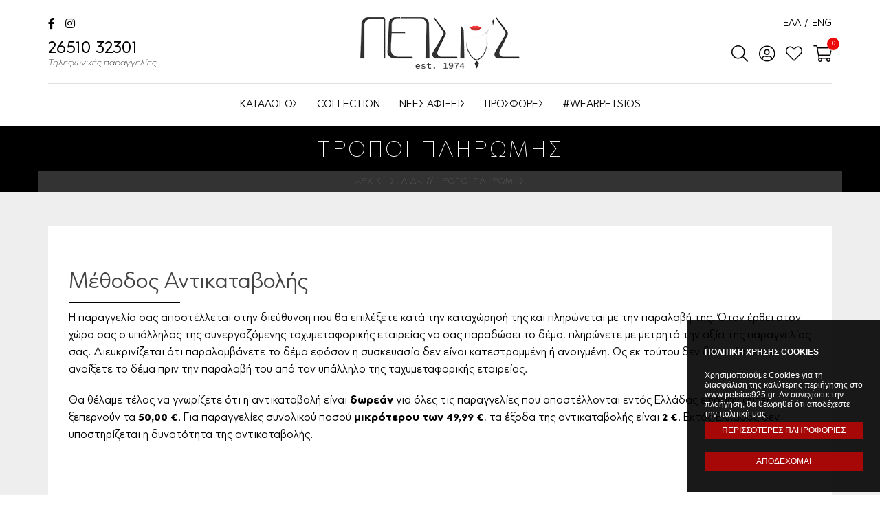

--- FILE ---
content_type: text/html; charset=UTF-8
request_url: https://www.petsios925.gr/pages/payment
body_size: 10811
content:
<!DOCTYPE html>
<!--[if lt IE 7 ]><html class="ie ie6" lang="el"> <![endif]-->
<!--[if IE 7 ]><html class="ie ie7" lang="el"> <![endif]-->
<!--[if IE 8 ]><html class="ie ie8" lang="el"> <![endif]-->
<!--[if (gte IE 9)|!(IE)]><!--><html lang="el" xmlns:fb="https://ogp.me/ns/fb#"> <!--<![endif]-->
<head>

	<!-- Basic Page Needs
  ================================================== -->
	<meta charset="utf-8">
	<title>Τρόποι Πληρωμής | Petsios925</title>

	<!-- Basic Metas
	================================================== -->
		

	<meta name="title" content="Τρόποι Πληρωμής | Petsios925"/><meta itemprop="description" name="description" content="Μέθοδος ΑντικαταβολήςΗ παραγγελία σας αποστέλλεται στην διεύθυνση που θα επιλέξετε κατά την κατ..."/><meta name="keywords" content="petsios, petsios925, πετσιος 925, 925, κόσμημα, σκουλαρίκι, δαχτυλιδι, ρολοι, γυαλια ηλιου, δωρο, μονοπετρο, σταυροί, rologia, gialia, kosmima, βραχιολια, ανδρικα, γυναικεια, παιδικα, αξεσουαρ, βαπτιστικοι σταυροι, γαμος, αρραβωνας,"/>

	<!-- Mobile Specific Metas
	================================================== -->
	<meta name="viewport" content="width=device-width, initial-scale=1, maximum-scale=1">
	<meta name="robots" content="index, follow" />
	<meta name="generator" content="Wapp.gr" />

	<!-- CMS Init
	================================================== -->
	<base href="https://www.petsios925.gr/">
<link href="https://www.petsios925.gr/" rel="alternate" hreflang="x-default"/><link href="https://www.petsios925.gr/" rel="alternate" hreflang="el"/><link href="https://www.petsios925.gr/en" rel="alternate" hreflang="en"/>
<!-- CSS
================================================== -->
<link rel="stylesheet" type="text/css" href="/css/bootstrap.min.css"/><link rel="stylesheet" type="text/css" href="/css/animate.css"/><link rel="stylesheet" type="text/css" href="/css/style.css"/><link rel="stylesheet" type="text/css" href="/css/font.css"/><link rel="stylesheet" type="text/css" href="/css/navigation.css"/><link rel="stylesheet" type="text/css" href="/css/../vendors/fontawesome/css/all.css"/>
<!-- Favicons
================================================== -->
<link rel="shortcut icon" href="/favicon.ico">


<!-- Scripts
================================================== -->


	<script type="text/javascript" src="/js/jquery-1.11.3.min.js"></script>
<!--[if lt IE 9]>
	<script src="http://html5shim.googlecode.com/svn/trunk/html5.js"></script>
<![endif]-->

<!-- Facebook Pixel Code -->
<script>
  !function(f,b,e,v,n,t,s)
  {if(f.fbq)return;n=f.fbq=function(){n.callMethod?
  n.callMethod.apply(n,arguments):n.queue.push(arguments)};
  if(!f._fbq)f._fbq=n;n.push=n;n.loaded=!0;n.version='2.0';
  n.queue=[];t=b.createElement(e);t.async=!0;
  t.src=v;s=b.getElementsByTagName(e)[0];
  s.parentNode.insertBefore(t,s)}(window, document,'script',
  'https://connect.facebook.net/en_US/fbevents.js');
  fbq('init', '833200267362225');
  fbq('track', 'PageView');
</script>
<noscript><img height="1" width="1" style="display:none"
  src="https://www.facebook.com/tr?id=833200267362225&ev=PageView&noscript=1"
/></noscript>
<!-- End Facebook Pixel Code --><!-- Global site tag (gtag.js) - Google Analytics -->
<script async src="https://www.googletagmanager.com/gtag/js?id=G-Y0F7K56QC8"></script>
<script>
  window.dataLayer = window.dataLayer || [];
  function gtag(){dataLayer.push(arguments);}
  gtag('js', new Date());

  gtag('config', 'G-Y0F7K56QC8');  
</script><!-- Global site tag (gtag.js) - Google Ads -->
<script async src="https://www.googletagmanager.com/gtag/js?id=AW-1041105263"></script>
<script>
  window.dataLayer = window.dataLayer || [];
  function gtag(){dataLayer.push(arguments);}
  gtag('js', new Date());

  gtag('config', 'AW-1041105263');
</script>
<!-- START GOOGLE RECAPTCHA API -->
	<script src='https://www.google.com/recaptcha/api.js?onload=renderCaptchas&render=explicit' async defer></script>
	<script>

	/*
		 function customerRegisterSubmitModal(token) {
	 	 		//console.log("token:", token);
       document.getElementById("register-form").submit();
     }*/

		 function renderCaptchas() {
			 $(".g-recaptcha").each(function() {
					 var object = $(this);
					 //console.log(object.attr("data-callback"));
					// console.log(object.parents('form').attr("id"));
					// console.log(object.attr("id"));
					 var widgetId = grecaptcha.render(object.attr("id"), {
							 "sitekey" : "6LflXzcaAAAAAJotj9kX9ZQfkkupjP6FDGTTIdQb",
							 "callback" : function(token) {
								//return new Promise(function(resolve, reject) {
								 //console.log('this is a submit button');
								 object.parents('form').find(".g-recaptcha-response").val(token);
								 if(token){
									 //console.log(token);
									 object.parents('form').submit();
								 }
								 //object.parents('form').submit();
								 /* if(jQuery.fn.validate){
									 if(jQuery('#'+object.parents('form').attr("id")).valid()){
										//console.log("invalid VALID!");
										//object.parents('form').submit();
										//resolve();
									 }else{
										//console.log("invalid form");
										//grecaptcha.reset();
										//object.parents('form').submit();
									 }
								 }else{
									object.parents('form').submit();
								 } */
							 }
					 });
					 object.attr("widget_id", widgetId);
					// console.log(object.attr("id"));
					 $('#'+object.attr("id")).on('click', function(e){
						//console.log("invalid form");
						e.preventDefault();
						//grecaptcha.execute(object.attr("widget_id"));
						//var widget = $(this).attr('widget_id');
						if(jQuery.fn.validate){
							 if(jQuery('#'+object.parents('form').attr("id")).valid()  ){
								//console.log("invalid VALID!");
								//console.log(jQuery('#'+object.parents('form').attr("id")).valid());
								 grecaptcha.execute(object.attr("widget_id"));
								 if( grecaptcha.getResponse(object.attr("widget_id"))){
									 $(this).parents('form').submit();
								 }
								//resolve();
								
							 }else{
								//console.log("invalid form");
								grecaptcha.reset(object.attr("widget_id"));
								//grecaptcha.execute(object.attr("widget_id"));
								//$(this).parents('form').submit();
							 }
						 }else{
							$(this).parents('form').submit();
						 }
					});
					
				});
		 }
  </script>
<!-- END GOOGLE RECAPTCHA API -->
<style media="screen">
	.pdf-icon::before {
	 display: inline-block;
	 font-style: normal;
	 font-variant: normal;
	 text-rendering: auto;
	 -webkit-font-smoothing: antialiased;
	 font-family: "Font Awesome 5 Free"; font-weight: 900; content: "\f1c1";
}
</style>
</head>

<body class="pages view">
<!-- FLASH MESSAGES -->
<!-- Load Facebook SDK for JavaScript -->
      <div id="fb-root"></div>
      <script>
        window.fbAsyncInit = function() {
          FB.init({
            xfbml            : true,
            version          : 'v10.0'
          });
        };

        (function(d, s, id) {
        var js, fjs = d.getElementsByTagName(s)[0];
        if (d.getElementById(id)) return;
        js = d.createElement(s); js.id = id;
        js.src = 'https://connect.facebook.net/el_GR/sdk/xfbml.customerchat.js';
        fjs.parentNode.insertBefore(js, fjs);
      }(document, 'script', 'facebook-jssdk'));</script>

      <!-- Your Chat Plugin code -->
      <div class="fb-customerchat"
        attribution="setup_tool"
        page_id="142282902782231"
  logged_in_greeting="Πως θα μπορούσαμε να σας βοηθήσουμε?"
  logged_out_greeting="Πως θα μπορούσαμε να σας βοηθήσουμε?">
      </div>

<div id="wrapper">

			

	<div class="menu">
		<div class="container">
			<div class="row">
				<div id="header" data-top="0" data-scroll="250">
					<div class="header cd-main-header">
						<div class="hidden-xs col-sm-4 col-md-4 left_links">
							<div class="social_top">
								<a href="https://www.facebook.com/Petsios925" target="_blank" title="Find petsios925.gr on Facebook"><span class="fab fa-facebook-f"></span></a>
								<a href="https://www.instagram.com/petsios925/" target="_blank" title="Follow petsios925.gr on Instagram"><span class="fab fa-instagram"></span></a>
							</div>
							<div class="clear"></div>
							<p class="desc_top"><a href="tel:+302651032301">26510 32301<span>Τηλεφωνικές παραγγελίες</span></a> </p>
						</div>
					</div>
					<div class="col-xs-5 col-sm-4 col-md-4 main-header-logo">
						<div class="logo">
							<a href="/" title="Petsios925">Petsios925</a>						</div>
					</div>
					<div class="col-xs-7 col-sm-4 col-md-4 main-header-menu">
						
<ul class="menu-language">
    	    	<li class="active">
    		<a href="/pages/payment"><span class="el">ΕΛΛ</span></a>    	</li>
		<li> / </li>    	    	<li class="">
    		<a href="/en/pages/payment"><span class="en">ENG</span></a>    	</li>
		    	    </ul>

						<div class="clear"></div>
						<div class="top_icons">
							<a href="#menu" class="cd-menu-trigger top_icon" rel="nofollow"><span>Menu</span></a>
							<a href="#search" class="cd-search-trigger">
								<span class="search_icon"><span class="icon far fa-search"><span class="hide_text">Petsios</span></span></span>
								<span class="close_search"><span class="icon fal fa-times-circle"><span class="hide_text">Petsios</span></span></span>
							</a>	


																<span class="user_link"><a href="/customers/signin" class="login" rel="nofollow"><span class="icon far fa-user-circle"><span class="hide_text">Petsios</span></span></a></span>
										<span class="wishlist_link"><a href="/wishlist/home" rel="nofollow"><span class="icon far fa-heart"><span class="hide_text">Petsios</span></span></a></span>
										
									
																<a href="/cart/home" class="cd-cart-trigger basket_top" rel="nofollow"><span><span class='image_basket'><span class='icon far fa-shopping-cart'></span></span><span class='items_count' id='items_count'>0</span></span></a>							</div>
						</div>
						<div class="clear"></div>

						<div id="navi_outer">
							<div class="col-xs-12 col-sm-12 col-md-12 float-panel" data-top="0" data-scroll="250" id="navi_container">
								<div class="logo fixed">
									<a href="/" title="Petsios925">Petsios925</a>								</div>
								<div id="navi">
									<ul>
																				<li><a href="/c" title="ΠΡΟΪΟΝΤΑ petsios925">ΚΑΤΑΛΟΓΟΣ</a>			<div class="submenu">
							<div class="second_level">
					<p><strong><a href="/c/bridal-collection-301" title="Bridal Collection">Bridal Collection</a></strong></p>
					<div class="clear"></div>
							
				</div>	
							<div class="second_level">
					<p><strong><a href="/c/steal-the-style-272" title="Get The Look">Get The Look</a></strong></p>
					<div class="clear"></div>
							
				</div>	
							<div class="second_level">
					<p><strong><a href="/c/limited-edition-325" title="Limited Edition">Limited Edition</a></strong></p>
					<div class="clear"></div>
							
				</div>	
							<div class="second_level">
					<p><strong><a href="/c/alusides-300" title="Αλυσίδες">Αλυσίδες</a></strong></p>
					<div class="clear"></div>
							
				</div>	
							<div class="second_level">
					<p><strong><a href="/c/andrika-114" title="Ανδρικά">Ανδρικά</a></strong></p>
					<div class="clear"></div>
							
				</div>	
							<div class="second_level">
					<p><strong><a href="/c/asteri_tes_berginas-132" title="Αστέρι Της Βεργίνας">Αστέρι Της Βεργίνας</a></strong></p>
					<div class="clear"></div>
							
				</div>	
							<div class="second_level">
					<p><strong><a href="/c/braciolia_asemenia-181" title="Βραχιόλια Ασημένια">Βραχιόλια Ασημένια</a></strong></p>
					<div class="clear"></div>
							
				</div>	
							<div class="second_level">
					<p><strong><a href="/c/gunaikeio-atsali-318" title="Γυναικείο Ατσάλι">Γυναικείο Ατσάλι</a></strong></p>
					<div class="clear"></div>
							
				</div>	
							<div class="second_level">
					<p><strong><a href="/c/dactulidia_asemenia-173" title="Δαχτυλίδια Ασημένια">Δαχτυλίδια Ασημένια</a></strong></p>
					<div class="clear"></div>
							
				</div>	
							<div class="second_level">
					<p><strong><a href="/c/dentro_tes_zoes-218" title="Δέντρο Της Ζωής">Δέντρο Της Ζωής</a></strong></p>
					<div class="clear"></div>
							
				</div>	
							<div class="second_level">
					<p><strong><a href="/c/diskos_tes_paistou-112" title="Δίσκος Της Φαιστού">Δίσκος Της Φαιστού</a></strong></p>
					<div class="clear"></div>
							
				</div>	
							<div class="second_level">
					<p><strong><a href="/c/kolie_asemenia-94" title="Κολιέ Ασημένια">Κολιέ Ασημένια</a></strong></p>
					<div class="clear"></div>
							
				</div>	
							<div class="second_level">
					<p><strong><a href="/c/konstantinata-130" title="Κωνσταντινάτα">Κωνσταντινάτα</a></strong></p>
					<div class="clear"></div>
							
				</div>	
							<div class="second_level">
					<p><strong><a href="/c/maiandros-107" title="Μαίανδρος">Μαίανδρος</a></strong></p>
					<div class="clear"></div>
							
				</div>	
							<div class="second_level">
					<p><strong><a href="/c/mama_oikogeneia-214" title="Μαμά - Οικογένεια">Μαμά - Οικογένεια</a></strong></p>
					<div class="clear"></div>
							
				</div>	
							<div class="second_level">
					<p><strong><a href="/c/mati_tes_talassas-153" title="Μάτι Της Θάλασσας">Μάτι Της Θάλασσας</a></strong></p>
					<div class="clear"></div>
							
				</div>	
							<div class="second_level">
					<p><strong><a href="/c/opal-100" title="Όπαλ">Όπαλ</a></strong></p>
					<div class="clear"></div>
							
				</div>	
							<div class="second_level">
					<p><strong><a href="/c/paidika-182" title="Παιδικά">Παιδικά</a></strong></p>
					<div class="clear"></div>
							
				</div>	
							<div class="second_level">
					<p><strong><a href="/c/paradosiaka_oxeide-155" title="Παραδοσιακά - Οξειδέ">Παραδοσιακά - Οξειδέ</a></strong></p>
					<div class="clear"></div>
							
				</div>	
							<div class="second_level">
					<p><strong><a href="/c/set_me_zirgkon_petres-185" title="Σετ Με Ζιργκόν Πέτρες">Σετ Με Ζιργκόν Πέτρες</a></strong></p>
					<div class="clear"></div>
							
				</div>	
							<div class="second_level">
					<p><strong><a href="/c/skoularikia_asemenia-125" title="Σκουλαρίκια Ασημένια">Σκουλαρίκια Ασημένια</a></strong></p>
					<div class="clear"></div>
							
				</div>	
							<div class="second_level">
					<p><strong><a href="/c/pulacta-1-248" title="Φυλαχτά">Φυλαχτά</a></strong></p>
					<div class="clear"></div>
							
				</div>	
					</div>
			
</li>
										<li class=""><a href="/c?mode=sale">COLLECTION</a>														<div class="submenu">
							<div class="second_level triple" style="text-align:center">
					<a href="/c/opal-100" class="img_menu_block" title="Όπαλ"><img src="/img/category/image/thumbs/preview/dsc_4736-0.jpg" class="menu_image" alt="Όπαλ"/></a>					<p><strong><a href="/c/opal-100" title="Όπαλ">Όπαλ</a></strong></p>
					<div class="clear"></div>
				</div>		
							<div class="second_level triple" style="text-align:center">
					<a href="/c/maiandros-107" class="img_menu_block" title="Μαίανδρος"><img src="/img/category/image/thumbs/preview/dsc_5105.jpg" class="menu_image" alt="Μαίανδρος"/></a>					<p><strong><a href="/c/maiandros-107" title="Μαίανδρος">Μαίανδρος</a></strong></p>
					<div class="clear"></div>
				</div>		
							<div class="second_level triple" style="text-align:center">
					<a href="/c/diskos_tes_paistou-112" class="img_menu_block" title="Δίσκος Της Φαιστού"><img src="/img/category/image/thumbs/preview/dsc_9399a-0.jpg" class="menu_image" alt="Δίσκος Της Φαιστού"/></a>					<p><strong><a href="/c/diskos_tes_paistou-112" title="Δίσκος Της Φαιστού">Δίσκος Της Φαιστού</a></strong></p>
					<div class="clear"></div>
				</div>		
							<div class="second_level triple" style="text-align:center">
					<a href="/c/konstantinata-130" class="img_menu_block" title="Κωνσταντινάτα"><img src="/img/category/image/thumbs/preview/img_9734.jpg" class="menu_image" alt="Κωνσταντινάτα"/></a>					<p><strong><a href="/c/konstantinata-130" title="Κωνσταντινάτα">Κωνσταντινάτα</a></strong></p>
					<div class="clear"></div>
				</div>		
							<div class="second_level triple" style="text-align:center">
					<a href="/c/gunaikeio-atsali-318" class="img_menu_block" title="Γυναικείο Ατσάλι"><img src="/img/category/image/thumbs/preview/banner.jpeg" class="menu_image" alt="Γυναικείο Ατσάλι"/></a>					<p><strong><a href="/c/gunaikeio-atsali-318" title="Γυναικείο Ατσάλι">Γυναικείο Ατσάλι</a></strong></p>
					<div class="clear"></div>
				</div>		
								
			<div class="second_level triple" style="text-align:center"> 
					<a href="/c" class="img_menu_block" title="Κατηγορίες κοσμημάτων"><img src="/img/category/image/thumbs/preview/view_all.jpg" class="menu_image" alt="όλα"/></a>					<p><strong><a href="/c" title="Συλλογή από Petsios925">Δείτε τα όλα &rarr;</a></strong></p>
					<div class="clear"></div>
				</div>		
		</div>	
											</li>
										<li class=""><a href="/c?mode=new_arrival">ΝΕΕΣ ΑΦΙΞΕΙΣ</a></li>
										
										<li class=""><a href="/c?mode=sale">ΠΡΟΣΦΟΡΕΣ</a></li>
										<li class=""><a href="/icons">#WEARPETSIOS</a></li>
																			</ul>
								</div>
							</div>
							<div class="clear"></div>
						</div>
						<div class="clear"></div>


						<div id="cd-cart" class="cd-cart speed-in">
							<a href="#close" class="cd-cart-close" rel="nofollow">x</a>
							<div class="cd-cart-content">
								

<div class="title"><strong>Το καλάθι σας</strong></div>
    <p class="cart-empty"><span class="icon-info"></span> Δεν έχετε προσθέσει προϊόντα στο καλάθι σας!</p>
    <p class="cd-go-to-cart"><a href="/" class="btn btn-link"><span>ΕΠΙΣΤΡΟΦΗ ΣΤΙΣ ΑΓΟΡΕΣ ΣΑΣ</span></a></p>
							</div>
							<div class="clear"></div>
						</div>



						<div id="mobile-search">
							<div class="overlay-wrap">
								<div class="desktop-search">
									<form action="/c" class="form-validate" id="SearchViewForm" method="post" accept-charset="utf-8"><div style="display:none;"><input type="hidden" name="_method" value="POST"/><input type="hidden" name="data[_Token][key]" value="4d57a73e285ed21ce214167efe9eb43d7297e08a" id="Token690758119"/></div><div class="form-group text"><label for="SearchQuery" class="control-label">Query</label><input name="data[Search][query]" class="" value="" placeholder="Αναζητήστε προϊόντα..." type="text" id="SearchQuery"/></div><button type="submit" class="icon-search">&nbsp;<span class="hide_text">Petsios</span></button><div style="display:none;"><input type="hidden" name="data[_Token][fields]" value="1fa5021a2587715e596cc37143f277681a8c8a77%3A" id="TokenFields1823675421"/><input type="hidden" name="data[_Token][unlocked]" value="" id="TokenUnlocked1369522721"/></div></form>								</div>
							</div>
						</div>

						<div id="mobile-nav">
							<div class="nix-mobile-side-menu nix-main-menu-container">
	<div class="nix-mobile-side-menu-menu">
		<div class="panel-group" id="accordion-side">

			<div class="panel panel-default">
				<div class="panel-heading">
					<div  class="like_h4 panel-title-empty"><a href="/" class="collapsed">ΑΡΧΙΚΗ</a></div>
				</div>
			</div>
			
			<div class="panel panel-default">
				<div class="panel-heading">
					<div class="like_h4 panel-title panel-title-first"><a href="/c" title="ΠΡΟΪΟΝΤΑ" class="collapsed first-link">ΠΡΟΪΟΝΤΑ</a></div>
				</div>
									<div class="panel-collapse panel-collapse-first collapse">
						<div class="panel-body panel-level2">
							<div class="panel-heading row">
								<div class="like_h4 panel-title-empty"><a href="/c/bridal-collection-301" title="Bridal Collection" class="linked">Bridal Collection</a></div>
							</div>
						</div>
					</div>
									<div class="panel-collapse panel-collapse-first collapse">
						<div class="panel-body panel-level2">
							<div class="panel-heading row">
								<div class="like_h4 panel-title-empty"><a href="/c/steal-the-style-272" title="Get The Look" class="linked">Get The Look</a></div>
							</div>
						</div>
					</div>
									<div class="panel-collapse panel-collapse-first collapse">
						<div class="panel-body panel-level2">
							<div class="panel-heading row">
								<div class="like_h4 panel-title-empty"><a href="/c/limited-edition-325" title="Limited Edition" class="linked">Limited Edition</a></div>
							</div>
						</div>
					</div>
									<div class="panel-collapse panel-collapse-first collapse">
						<div class="panel-body panel-level2">
							<div class="panel-heading row">
								<div class="like_h4 panel-title-empty"><a href="/c/alusides-300" title="Αλυσίδες" class="linked">Αλυσίδες</a></div>
							</div>
						</div>
					</div>
									<div class="panel-collapse panel-collapse-first collapse">
						<div class="panel-body panel-level2">
							<div class="panel-heading row">
								<div class="like_h4 panel-title-empty"><a href="/c/andrika-114" title="Ανδρικά" class="linked">Ανδρικά</a></div>
							</div>
						</div>
					</div>
									<div class="panel-collapse panel-collapse-first collapse">
						<div class="panel-body panel-level2">
							<div class="panel-heading row">
								<div class="like_h4 panel-title-empty"><a href="/c/asteri_tes_berginas-132" title="Αστέρι Της Βεργίνας" class="linked">Αστέρι Της Βεργίνας</a></div>
							</div>
						</div>
					</div>
									<div class="panel-collapse panel-collapse-first collapse">
						<div class="panel-body panel-level2">
							<div class="panel-heading row">
								<div class="like_h4 panel-title-empty"><a href="/c/braciolia_asemenia-181" title="Βραχιόλια Ασημένια" class="linked">Βραχιόλια Ασημένια</a></div>
							</div>
						</div>
					</div>
									<div class="panel-collapse panel-collapse-first collapse">
						<div class="panel-body panel-level2">
							<div class="panel-heading row">
								<div class="like_h4 panel-title-empty"><a href="/c/gunaikeio-atsali-318" title="Γυναικείο Ατσάλι" class="linked">Γυναικείο Ατσάλι</a></div>
							</div>
						</div>
					</div>
									<div class="panel-collapse panel-collapse-first collapse">
						<div class="panel-body panel-level2">
							<div class="panel-heading row">
								<div class="like_h4 panel-title-empty"><a href="/c/dactulidia_asemenia-173" title="Δαχτυλίδια Ασημένια" class="linked">Δαχτυλίδια Ασημένια</a></div>
							</div>
						</div>
					</div>
									<div class="panel-collapse panel-collapse-first collapse">
						<div class="panel-body panel-level2">
							<div class="panel-heading row">
								<div class="like_h4 panel-title-empty"><a href="/c/dentro_tes_zoes-218" title="Δέντρο Της Ζωής" class="linked">Δέντρο Της Ζωής</a></div>
							</div>
						</div>
					</div>
									<div class="panel-collapse panel-collapse-first collapse">
						<div class="panel-body panel-level2">
							<div class="panel-heading row">
								<div class="like_h4 panel-title-empty"><a href="/c/diskos_tes_paistou-112" title="Δίσκος Της Φαιστού" class="linked">Δίσκος Της Φαιστού</a></div>
							</div>
						</div>
					</div>
									<div class="panel-collapse panel-collapse-first collapse">
						<div class="panel-body panel-level2">
							<div class="panel-heading row">
								<div class="like_h4 panel-title-empty"><a href="/c/kolie_asemenia-94" title="Κολιέ Ασημένια" class="linked">Κολιέ Ασημένια</a></div>
							</div>
						</div>
					</div>
									<div class="panel-collapse panel-collapse-first collapse">
						<div class="panel-body panel-level2">
							<div class="panel-heading row">
								<div class="like_h4 panel-title-empty"><a href="/c/konstantinata-130" title="Κωνσταντινάτα" class="linked">Κωνσταντινάτα</a></div>
							</div>
						</div>
					</div>
									<div class="panel-collapse panel-collapse-first collapse">
						<div class="panel-body panel-level2">
							<div class="panel-heading row">
								<div class="like_h4 panel-title-empty"><a href="/c/maiandros-107" title="Μαίανδρος" class="linked">Μαίανδρος</a></div>
							</div>
						</div>
					</div>
									<div class="panel-collapse panel-collapse-first collapse">
						<div class="panel-body panel-level2">
							<div class="panel-heading row">
								<div class="like_h4 panel-title-empty"><a href="/c/mama_oikogeneia-214" title="Μαμά - Οικογένεια" class="linked">Μαμά - Οικογένεια</a></div>
							</div>
						</div>
					</div>
									<div class="panel-collapse panel-collapse-first collapse">
						<div class="panel-body panel-level2">
							<div class="panel-heading row">
								<div class="like_h4 panel-title-empty"><a href="/c/mati_tes_talassas-153" title="Μάτι Της Θάλασσας" class="linked">Μάτι Της Θάλασσας</a></div>
							</div>
						</div>
					</div>
									<div class="panel-collapse panel-collapse-first collapse">
						<div class="panel-body panel-level2">
							<div class="panel-heading row">
								<div class="like_h4 panel-title-empty"><a href="/c/opal-100" title="Όπαλ" class="linked">Όπαλ</a></div>
							</div>
						</div>
					</div>
									<div class="panel-collapse panel-collapse-first collapse">
						<div class="panel-body panel-level2">
							<div class="panel-heading row">
								<div class="like_h4 panel-title-empty"><a href="/c/paidika-182" title="Παιδικά" class="linked">Παιδικά</a></div>
							</div>
						</div>
					</div>
									<div class="panel-collapse panel-collapse-first collapse">
						<div class="panel-body panel-level2">
							<div class="panel-heading row">
								<div class="like_h4 panel-title-empty"><a href="/c/paradosiaka_oxeide-155" title="Παραδοσιακά - Οξειδέ" class="linked">Παραδοσιακά - Οξειδέ</a></div>
							</div>
						</div>
					</div>
									<div class="panel-collapse panel-collapse-first collapse">
						<div class="panel-body panel-level2">
							<div class="panel-heading row">
								<div class="like_h4 panel-title-empty"><a href="/c/set_me_zirgkon_petres-185" title="Σετ Με Ζιργκόν Πέτρες" class="linked">Σετ Με Ζιργκόν Πέτρες</a></div>
							</div>
						</div>
					</div>
									<div class="panel-collapse panel-collapse-first collapse">
						<div class="panel-body panel-level2">
							<div class="panel-heading row">
								<div class="like_h4 panel-title-empty"><a href="/c/skoularikia_asemenia-125" title="Σκουλαρίκια Ασημένια" class="linked">Σκουλαρίκια Ασημένια</a></div>
							</div>
						</div>
					</div>
									<div class="panel-collapse panel-collapse-first collapse">
						<div class="panel-body panel-level2">
							<div class="panel-heading row">
								<div class="like_h4 panel-title-empty"><a href="/c/pulacta-1-248" title="Φυλαχτά" class="linked">Φυλαχτά</a></div>
							</div>
						</div>
					</div>
							</div>
			
			<div class="panel panel-default">
				<div class="panel-heading">
					<div class="like_h4 panel-title panel-title-first"><a href="/c" title="COLLECTION" class="collapsed first-link">COLLECTION</a></div>
				</div>
									<div class="panel-collapse panel-collapse-first collapse">
						<div class="panel-body panel-level2">
							<div class="panel-heading row">
								<div class="like_h4 panel-title-empty"><a href="/c/opal-100" title="Όπαλ" class="linked">Όπαλ</a></div>
							</div>
						</div>
					</div>
									<div class="panel-collapse panel-collapse-first collapse">
						<div class="panel-body panel-level2">
							<div class="panel-heading row">
								<div class="like_h4 panel-title-empty"><a href="/c/maiandros-107" title="Μαίανδρος" class="linked">Μαίανδρος</a></div>
							</div>
						</div>
					</div>
									<div class="panel-collapse panel-collapse-first collapse">
						<div class="panel-body panel-level2">
							<div class="panel-heading row">
								<div class="like_h4 panel-title-empty"><a href="/c/diskos_tes_paistou-112" title="Δίσκος Της Φαιστού" class="linked">Δίσκος Της Φαιστού</a></div>
							</div>
						</div>
					</div>
									<div class="panel-collapse panel-collapse-first collapse">
						<div class="panel-body panel-level2">
							<div class="panel-heading row">
								<div class="like_h4 panel-title-empty"><a href="/c/konstantinata-130" title="Κωνσταντινάτα" class="linked">Κωνσταντινάτα</a></div>
							</div>
						</div>
					</div>
									<div class="panel-collapse panel-collapse-first collapse">
						<div class="panel-body panel-level2">
							<div class="panel-heading row">
								<div class="like_h4 panel-title-empty"><a href="/c/gunaikeio-atsali-318" title="Γυναικείο Ατσάλι" class="linked">Γυναικείο Ατσάλι</a></div>
							</div>
						</div>
					</div>
							</div>



			
			<div class="panel panel-default">
				<div class="panel-heading">
					<h4 class="panel-title-empty"><a href="/c?mode=new_arrival" class="collapsed">ΝΕΕΣ ΑΦΙΞΕΙΣ</a></h4>
				</div>
			</div>
			
			<div class="panel panel-default">
				<div class="panel-heading">
					<h4 class="panel-title-empty"><a href="/c?mode=sale" class="collapsed">ΠΡΟΣΦΟΡΕΣ</a></h4>
				</div>
			</div>

			<div class="panel panel-default">
				<div class="panel-heading">
					<h4 class="panel-title-empty"><a href="/icons" class="collapsed">#WEARPETSIOS</a></h4>
				</div>
			</div>

			<div class="panel panel-default">
				<div class="panel-heading">
					<h4 class="panel-title-empty"><a href="/pages/contact" class="collapsed">ΕΠΙΚΟΙΝΩΝΙΑ</a></h4>
				</div>
			</div>

			<div class="divider_panel_menu">

				
					<div class="panel panel-default">
						<div class="panel-heading panel-heading-inverted">
							<h4 class="panel-title-empty half"><a href="/customers/signin" class="login" rel="nofollow"><span class="far fa-user"></span> ΣΥΝΔΕΣΗ</a></h4>
							<h4 class="panel-title-empty half"><a href="/wishlist/home" rel="nofollow"><span class="far fa-heart"></span> ΑΓΑΠΗΜΕΝΑ</a></h4>
							
							<div class="clear"></div>
						</div>
					</div>

								</div>

				<div class="divider_panel_menu">

					<div class="panel panel-default">
						<div class="panel-heading panel-heading-inverted">
							<img src="/img/layout/logo-white.png" class="" alt=""/>	
							<div class="clear"></div>
							<a class="mobile_menu_social" href="https://www.facebook.com/PetsiosKosmima/" target="_blank" title="Find us on Facebook"><span class="fab fa-facebook-f"></span></a>
							<a class="mobile_menu_social" href="https://www.instagram.com/petsios925/" target="_blank" title="Follow us on Instagram"><span class="fab fa-instagram"></span></a>
							<div class="clear"></div>
							<h4 class="panel-title-empty">
								<a href="tel:+302651032301">
									<span class="fal fa-phone-alt"></span>
									Τηλ: 26510 32301								</a> 	
							</h4>
						</div>
					</div>

				</div>
			</div>
		</div>
	</div>
</div>
						</div>

					</div>
				</div>
			</div>
		</div>
	

	<div class="cd-main-content">
		<div class="main-content" id="ajaxcontent">
			


<div class="pages_header">
	<div class="content">
		<div class="col-md-12">

			<h1 class="page_title">
				<strong>ΤΡΟΠΟΙ ΠΛΗΡΩΜΗΣ</strong>
			</h1>

		</div>
	</div>

	<!-- BREADCRUMB MODULE -->
			<div class="breadcrumb-section">
		<div class="container">
			<div class="row">
				<div class="col-md-12">
					<div class="breadcrumb_wrapper">
						<ol class="breadcrumb" itemscope="itemscope" itemtype="http://schema.org/BreadcrumbList"><li class="first" itemscope="itemscope" itemprop="itemListElement" itemtype="http://schema.org/ListItem"><a href="/" itemprop="item"><span itemprop="name">Αρχικη Σελιδα</span></a></li><li class="last" itemscope="itemscope" itemprop="itemListElement" itemtype="http://schema.org/ListItem"><a href="/pages/payment" itemprop="item"><span itemprop="name">ΤΡΟΠΟΙ ΠΛΗΡΩΜΗΣ</span></a></li></ol>					</div>
				</div>
			</div>
		</div>
	</div>
	
</div>

<div class="clear"></div>

<div class="pages_main">
	<div class="container">
		<div class="row">
				
			<div class="col-md-12">
				<div class="content white_bg all_padd" id="">

					
					<div class="like_h2">Μέθοδος Αντικαταβολής</div>
<p>Η παραγγελία σας αποστέλλεται στην διεύθυνση που θα επιλέξετε κατά την καταχώρησή της και πληρώνεται με την παραλαβή της. Όταν έρθει στον χώρο σας ο υπάλληλος της συνεργαζόμενης ταχυμεταφορικής εταιρείας να σας παραδώσει το δέμα, πληρώνετε με μετρητά την αξία της παραγγελίας σας. Διευκρινίζεται ότι παραλαμβάνετε το δέμα εφόσον η συσκευασία δεν είναι κατεστραμμένη ή ανοιγμένη. Ως εκ τούτου δεν δικαιούστε να ανοίξετε το δέμα πριν την παραλαβή του από τον υπάλληλο της ταχυμεταφορικής εταιρείας.</p>
<p>Θα θέλαμε τέλος να γνωρίζετε ότι η αντικαταβολή είναι <strong>δωρεάν</strong> για όλες τις παραγγελίες που αποστέλλονται εντός Ελλάδας εφόσον αυτές ξεπερνούν τα <strong>50,00 €</strong>. Για παραγγελίες συνολικού ποσού <strong>μικρότερου των 49,99 €</strong>, τα έξοδα της αντικαταβολής είναι <strong>2 €</strong>. Εκτός Ελλάδος δεν υποστηρίζεται η δυνατότητα της αντικαταβολής.</p>
<p> </p>
<div class="like_h2">Πληρωμή μέσω Πιστωτικής Κάρτας</div>
<p>Μπορείτε να χρησιμοποιήσετε την πιστωτική σας κάρτα για την πληρωμή της παραγγελίας σας. Οι πιστωτικές κάρτες που υποστηρίζουμε αυτή τη στιγμή είναι οι Visa, Mastercard και Maestro. Το <strong>petsios925.gr</strong> έχει συνάψει συμφωνία με την <strong>Nexi XPay" της Nexi Payments Greece S.A</strong> για τη χρήση του συστήματός της, προκειμένου να σας εξασφαλίσουμε το μέγιστο δυνατό επίπεδο ασφάλειας στις συναλλαγές σας με πιστωτική κάρτα!</p>
<p>Όλες οι πληρωμές που πραγματοποιούνται με χρήση κάρτας διεκπεραιώνονται μέσω της πλατφόρμας ηλεκτρονικών πληρωμών <strong>"Nexi XPay" της Nexi Payments Greece S.A</strong>. και χρησιμοποιεί <strong>κρυπτογράφηση TLS 1.2</strong> με πρωτόκολλο κρυπτογράφησης 128-bit (Secure Sockets Layer - <strong>SSL</strong>).</p>
<p>Η κρυπτογράφηση είναι ένας τρόπος κωδικοποίησης της πληροφορίας μέχρι αυτή να φτάσει στον ορισμένο αποδέκτη της, ο οποίος θα μπορέσει να την αποκωδικοποιήσει με χρήση του κατάλληλου κλειδιού.</p>
<p> </p>
<div class="like_h2">Πληρωμή μέσω Τραπεζικής Κατάθεσης</div>
<p>Στην περίπτωση αυτή θα πρέπει να καταθέσετε το συνολικό ποσό της παραγγελίας σας, σε έναν από τους παρακάτω τραπεζικούς λογαριασμούς. Υπενθυμίζεται ότι για να ολοκληρωθεί με επιτυχία η παραγγελία σας θα πρέπει να μας αποστείλετε το αποδεικτικό της κατάθεσης (αρχείο pdf, φωτογραφία, screenshot κτλ) στο <a href="mailto:info@petsios-kosmima.gr">info@petsios925.gr</a>.</p>
<p><strong>Τράπεζα Πειραιώς</strong></p>
<ul>
<li><strong>Λογαριασμός σε μορφή IBAN:</strong> GR2001713010006301167910566</li>
<li><strong>Δικαιούχος:</strong> Γρηγόριος Πέτσιος</li>
</ul>
<p><strong>Τράπεζα Alpha Bank</strong></p>
<ul>
<li><strong>Λογαριασμός σε μορφή IBAN:</strong> GR3701404000400002002033069</li>
<li><strong>Δικαιούχος: </strong>Γρηγόριος Πέτσιος</li>
</ul>
<h5>Τράπεζα Eurobank</h5>
<ul>
<li><strong>Λογαριασμός σε μορφή IBAN: </strong>GR5502603650000470200989686</li>
<li><strong>Δικαιούχος:</strong> Γρηγόριος Πέτσιος</li>
</ul>
<div class="like_h2"><strong>Πληρωμή μέσω PayPal</strong></div>
<p>Η εταιρεία PayPal παρέχει υπηρεσίες πληρωμών μέσω τρίτων. Διέπεται και ελέγχεται από την Αρχή Χρηματοοικονομικών Υπηρεσιών της Μεγάλης Βρετανίας - FSA και διευκολύνει με ασφάλεια την διεκπεραίωση μιας συναλλαγής γνωστοποιώντας στα αντισυμβαλλόμενα μέρη μόνο τα απαραίτητα στοιχεία για την ολοκλήρωσή της. Η δημιουργία λογαριασμού στο PayPal είναι δωρεάν, όπως και η μεταφορά των χρημάτων από τον λογαριασμό σας του PayPal προς τον τραπεζικό σας λογαριασμό. Αν δεν έχετε λογαριασμό στο PayPal, μπορείτε να δημιουργήσετε έναν δωρεάν ακολουθώντας τον παρακάτω σύνδεσμο <a href="http://www.paypal.com" target="_blank" rel="nofollow">www.paypal.com</a>.</p>
<p><span style="color: #102342; font-family: robotoregular, arial; font-size: 16px; white-space: nowrap;"> </span></p>
				  
					<div class="clear"></div>
				</div>
			</div>

		</div>
	</div>
</div>
		</div>
	</div>

</div>

<div id="footer">
	<div class="container">
			<div class="row">

				<div class="col-xs-12 col-sm-3 col-md-3 info_footer_container first">
					<div class="footer_logo">
						<img src="/img/layout/logo-white.png" class="" alt=""/>	
						<div class="clear"></div>
						<p>Σχεδίαση, κατασκευή και παραγωγή χειροποίητων ασημένιων κοσμημάτων!</p>						
					</div>
				</div>

				<div class="col-xs-6 col-sm-3 col-md-3 info_footer_container last">
					<div class="footer_box">

						<div class="like_h6">ΑΓΟΡΕΣ</div>
						<ul class="footer_menu">
							<li><a href="/pages/payment">Τρόποι Πληρωμής</a></li>
							<li><a href="/pages/shipping">Τρόποι Αποστολής</a></li>
							<li><a href="/pages/returns">Επιστροφές Προϊόντων</a></li>
							<li><a href="/pages/terms">Όροι Χρήσης</a></li>
							<li><a href="/pages/wholesale">Χονδρική Πώληση</a></li>
						</ul>

						<div class="clear"></div>
					</div>
				</div>

				<div class="col-xs-6 col-sm-3 col-md-3 info_footer_container">
					<div class="footer_box">

					<div class="like_h6">ΠΛΗΡΟΦΟΡΙΕΣ</div>
						<ul class="footer_menu">
																					<li><a href="/pages/company">Ποιοι Είμαστε</a></li>
							<li><a href="/pages/exhibitions">Εκθέσεις</a></li>
							<li><a href="/pages/guarantee">Εγγύηση Προϊόντων</a></li>
							<li><a href="/pages/sizeguide">Βρες το μέγεθός σου</a></li>
							<li><a href="/pages/contact">Επικοινωνία</a></li>
						</ul>

						<div class="clear"></div>
					</div>
				</div>

				<div class="col-xs-12 col-sm-3 col-md-3 info_footer_container last last_box fourth">
					<div class="footer_box">
					<div class="like_h6">ΚΑΤΑΣΤΗΜΑΤΑ</div>
						<ul class="footer_menu">
							<li><span class="icon fas fa-home"></span>1) Αβέρωφ 32, Ιωάννινα</li>
							<li><span class="icon fas fa-home"></span>2) Νήσος Ιωαννίνων</li>
							<li><span class="icon fas fa-globe"></span>Χώρα: Ελλάδα</li>
							<li><span class="icon fas fa-phone-square-alt"></span><a class="footer_tel" href="tel:+302651032301">2651032301</a> - <a class="footer_tel" href="tel:+306946076073">6946076073</a></li>
							<li><span class="icon fas fa-envelope"></span>info@petsios925.gr</li>
						</ul>
						<div class="clear"></div>
					</div>
				</div>

		</div>
	</div>

	<div class="container">
		<div class="footer_bottom">
			<div class="row">
				<div class="col-xs-12 col-sm-12 col-md-12">
						<div class="bank_icons">

						<a href="/pages/payment" class="footer_payment"><img src="/img/payment-icons/visa.svg" class="visa" alt="visa"/></a>						<a href="/pages/payment" class="footer_payment" target="_blank"><img src="/img/payment-icons/visa_secure.svg" class="visa_secure" alt="verified_visa"/></a>						<a href="/pages/payment" class="footer_payment"><img src="/img/payment-icons/maestro.svg" class="maestro" alt="maestro"/></a>						<a href="/pages/payment" class="footer_payment"><img src="/img/payment-icons/mastercard.svg" class="mastercard" alt="mastercard"/></a>						<a href="/pages/payment" class="footer_payment" target="_blank"><img src="/img/payment-icons/id_check.svg" class="id_check" alt="verified_mastercard"/></a>						<a href="/pages/payment" class="footer_payment" target="_blank"><img src="/img/payment-icons/diners_club_int_2.svg" class="diners_club" alt="verified_mastercard"/></a>						<a href="/pages/payment" class="footer_payment" target="_blank"><img src="/img/payment-icons/diners_protect_buy_2.svg" class="diners_protect" alt="verified_mastercard"/></a>						<a href="/pages/payment" class="footer_payment" target="_blank"><img src="/img/payment-icons/discover_2.svg" class="discover" alt="verified_mastercard"/></a>						<a href="/pages/payment" class="footer_payment" target="_blank"><img src="/img/payment-icons/nexi_xpay_2.svg" class="xpay" alt="verified_mastercard"/></a>
						</div>
				</div>

			</div>
		</div>

	</div>

	<div class="clear"></div>

</div>

<div class="clear"></div>

<div class="footer_copyright">
	<div class="container">
		<div class="row">
			<div class="col-xs-12 col-sm-10 col-md-9">
				<p>Petsios925. Copyright © 2026 All rights reserved.</p>
			</div>
			<div class="col-xs-12 col-sm-2 col-md-3">
				<div id="wapp"><a href="http://www.wapp.gr" target="_blank" title="Wapp - Κατασκευή Ιστοσελίδων - Ηλεκτρονικών Καταστημάτων - Διαδικτυακών Εφαρμογών">Wapp - Κατασκευή ιστοσελίδων - Κατασκευή ηλεκτρονικού καταστήματος</a></div>
			</div>
		</div>
	</div>
</div>

<div class="cd-overlay"></div>
<div class="body_filter"></div>
<div id="#modal" class="modal fade">
  <div class="modal-dialog">
    <div class="modal-content">
      <div class="modal-body">

      </div>
    </div><!-- /.modal-content -->
  </div><!-- /.modal-dialog -->
</div><!-- /.modal -->

<script type="text/javascript" src="/js/packed/3f3cc7ee7d5c77c5d481e0c66a31a034_1615361944.js"></script><script cache="1" type="text/javascript">
//<![CDATA[

$(document).ready(function (){
	$(window).on('load', function () {
		let textarea = document.getElementById("g-recaptcha-response");
		$( "#g-recaptcha-response" ).before( "<label style='display:block;' for='g-recaptcha-response'>Test</label>" );

		let textarea1 = document.getElementById("g-recaptcha-response-1");
		$( "#g-recaptcha-response-1" ).before( "<label style='display:block;' for='g-recaptcha-response-1'>Test</label>" );
	});

	var link = {
				cookies: "pages/terms" // The cookies link
			}

	jQuery.cookieConsent({
		content :
			{
			  heading:
				['strong', {content: 'ΠΟΛΙΤΙΚΗ ΧΡΗΣΗΣ COOKIES'},
				],
			  text:
				['p', {content: 'Χρησιμοποιούμε Cookies για τη διασφάλιση της καλύτερης περιήγησης στο www.petsios925.gr. Αν συνεχίσετε την πλοήγηση, θα θεωρηθεί ότι αποδέχεστε την πολιτική μας.'},
				 ['a', {href: link.cookies, content: 'ΠΕΡΙΣΣΟΤΕΡΕΣ ΠΛΗΡΟΦΟΡΙΕΣ', class: 'btn_concern', target: '_blank'}]
				],
			  button:
				['a', {href: '#', content: 'ΑΠΟΔΕΧΟΜΑΙ', id : 'cookie-close', class: 'vertical-center', target: '_blank'}]
			}
	});

	jQuery.goup({
		containerColor: '#f43233'
		,containerRadius: 35
		,arrowColor: '#ffffff'
		,zIndex: 3
		,hideUnderWidth: 100

	});


	if ($(window).width() < 991) {
		$('#header').addClass('float-panel');
	}
	if ($(window).width() > 992) {
		$('#header').removeClass('float-panel');
	}

	$(window).resize(function() {
		if ($(window).width() < 991) {
			$('#header').addClass('float-panel');
		}
		if ($(window).width() > 992) {
			$('#header').removeClass('float-panel');
		}
	});


  $(window).scroll(function () {
    var scrollh = $(this).scrollTop();
    var scrollheader = $(this).scrollTop();
    // console.log(scrollh);

    /* if (scrollh < 1) {
		$("#wrapper").removeClass('fixed_header');
		$(".cd-main-content").removeClass('fixed_header_container');
    } else if(scrollh > 300) {
		$("#wrapper").addClass('fixed_header');
		$(".cd-main-content").addClass('fixed_header_container');
    } */

	updateContainer();
	$(window).resize(function() {
		updateContainer();
	});

  });


});

function updateContainer() {
	var new_width = $('.container').width();
	$('#navi').width(new_width);
}


//]]>
</script>
<script>(function(d){var s = d.createElement("script");s.setAttribute("data-account", "jryIJA4AIl");s.setAttribute("src", "https://cdn.userway.org/widget.js");(d.body || d.head).appendChild(s);})(document)</script><noscript>Please ensure Javascript is enabled for purposes of <a href="https://userway.org">website accessibility</a></noscript>

</body>
</html>


--- FILE ---
content_type: image/svg+xml
request_url: https://www.petsios925.gr/img/payment-icons/discover_2.svg
body_size: 5139
content:
<?xml version="1.0" encoding="utf-8"?>
<!-- Generator: Adobe Illustrator 24.3.0, SVG Export Plug-In . SVG Version: 6.00 Build 0)  -->
<svg version="1.1" id="Layer_1" xmlns="http://www.w3.org/2000/svg" xmlns:xlink="http://www.w3.org/1999/xlink" x="0px" y="0px"
	 viewBox="0 0 91.1 58.3" style="enable-background:new 0 0 91.1 58.3;" xml:space="preserve">
<style type="text/css">
	.st0{fill:#FFFFFF;}
	.st1{fill:#261F20;}
	.st2{fill:url(#SVGID_1_);}
	.st3{opacity:0.65;fill:url(#SVGID_2_);enable-background:new    ;}
	.st4{opacity:0.5;}
	.st5{clip-path:url(#SVGID_4_);}
	.st6{fill:#010101;}
	.st7{fill:#020202;}
	.st8{fill:#030303;}
	.st9{fill:#040404;}
	.st10{fill:#050606;}
	.st11{fill:#070707;}
	.st12{fill:#080808;}
	.st13{fill:#090909;}
	.st14{fill:#0A0A0A;}
	.st15{fill:#0B0B0B;}
	.st16{fill:#0C0C0C;}
	.st17{fill:#0D0D0D;}
	.st18{fill:#0E0E0F;}
	.st19{fill:#0F0F10;}
	.st20{fill:#101111;}
	.st21{fill:#121212;}
	.st22{fill:#131313;}
	.st23{fill:#141414;}
	.st24{fill:#151515;}
	.st25{fill:#161616;}
	.st26{fill:#171718;}
	.st27{fill:#181819;}
	.st28{fill:#19191A;}
	.st29{fill:#1A1B1B;}
	.st30{fill:#1B1C1C;}
	.st31{fill:#1D1D1D;}
	.st32{fill:#1E1E1E;}
	.st33{fill:#1F1F1F;}
	.st34{fill:#202021;}
	.st35{fill:#212122;}
	.st36{fill:#222223;}
	.st37{fill:#232324;}
	.st38{fill:#242425;}
	.st39{fill:#252626;}
	.st40{fill:#262727;}
	.st41{fill:#272828;}
	.st42{fill:#29292A;}
	.st43{fill:#2A2A2B;}
	.st44{fill:#2B2B2C;}
	.st45{fill:#2C2C2D;}
	.st46{fill:#2D2D2E;}
	.st47{fill:#2E2E2F;}
	.st48{fill:#2F3030;}
	.st49{fill:#303131;}
	.st50{fill:#313233;}
	.st51{fill:#323334;}
	.st52{fill:#343435;}
	.st53{fill:#353536;}
	.st54{fill:#363637;}
	.st55{fill:#373738;}
	.st56{fill:#383839;}
	.st57{fill:#39393A;}
	.st58{fill:#3A3B3C;}
	.st59{fill:#3B3C3D;}
	.st60{fill:#3C3D3E;}
	.st61{fill:#3D3E3F;}
	.st62{fill:#3E3F40;}
	.st63{fill:#404041;}
	.st64{fill:#414142;}
	.st65{fill:#424243;}
	.st66{fill:#434344;}
	.st67{fill:#444546;}
	.st68{fill:#454647;}
	.st69{fill:#464748;}
	.st70{fill:#474849;}
	.st71{fill:#48494A;}
	.st72{fill:#494A4B;}
	.st73{fill:#4B4B4C;}
	.st74{fill:#4C4C4D;}
	.st75{fill:#4D4D4F;}
	.st76{fill:#4E4E50;}
	.st77{fill:#4F5051;}
	.st78{fill:#505152;}
	.st79{fill:#515253;}
	.st80{fill:#525354;}
	.st81{fill:#535455;}
	.st82{fill:#545556;}
	.st83{fill:#565658;}
	.st84{fill:#575759;}
	.st85{fill:#58585A;}
	.st86{fill:#595A5B;}
	.st87{fill:#5A5B5C;}
	.st88{fill:#5B5C5D;}
	.st89{fill:#5C5D5E;}
	.st90{fill:#5D5E5F;}
	.st91{fill:#5E5F61;}
	.st92{fill:#5F6062;}
	.st93{fill:#606163;}
	.st94{fill:#626264;}
	.st95{fill:#636365;}
	.st96{fill:#646566;}
	.st97{fill:#656667;}
	.st98{fill:#666768;}
	.st99{fill:#67686A;}
	.st100{fill:#68696B;}
	.st101{fill:#696A6C;}
	.st102{fill:#6A6B6D;}
	.st103{fill:#6B6C6E;}
	.st104{fill:#6D6D6F;}
	.st105{fill:#6E6F70;}
	.st106{fill:#6F7071;}
	.st107{fill:#707173;}
	.st108{fill:#717274;}
	.st109{fill:#727375;}
	.st110{fill:#737476;}
	.st111{fill:#747577;}
	.st112{fill:#757678;}
	.st113{fill:#767779;}
	.st114{fill:#77787A;}
	.st115{fill:#565656;}
	.st116{opacity:0.99;fill:#7A7B7D;enable-background:new    ;}
	.st117{opacity:0.98;fill:#7B7C7E;enable-background:new    ;}
	.st118{opacity:0.97;fill:#7C7D7F;enable-background:new    ;}
	.st119{opacity:0.96;fill:#7D7E80;enable-background:new    ;}
	.st120{opacity:0.95;fill:#7F8081;enable-background:new    ;}
	.st121{opacity:0.95;fill:#808183;enable-background:new    ;}
	.st122{opacity:0.94;fill:#818284;enable-background:new    ;}
	.st123{opacity:0.93;fill:#828385;enable-background:new    ;}
	.st124{opacity:0.92;fill:#848586;enable-background:new    ;}
	.st125{opacity:0.91;fill:#858687;enable-background:new    ;}
	.st126{opacity:0.9;fill:#868789;enable-background:new    ;}
	.st127{opacity:0.89;fill:#87888A;enable-background:new    ;}
	.st128{opacity:0.88;fill:#88898B;enable-background:new    ;}
	.st129{opacity:0.87;fill:#8A8B8C;enable-background:new    ;}
	.st130{opacity:0.86;fill:#8B8C8D;enable-background:new    ;}
	.st131{opacity:0.85;fill:#8C8D8F;enable-background:new    ;}
	.st132{opacity:0.85;fill:#8D8E90;enable-background:new    ;}
	.st133{opacity:0.84;fill:#8F8F91;enable-background:new    ;}
	.st134{opacity:0.83;fill:#909192;enable-background:new    ;}
	.st135{opacity:0.82;fill:#919293;enable-background:new    ;}
	.st136{opacity:0.81;fill:#929395;enable-background:new    ;}
	.st137{opacity:0.8;fill:#939496;enable-background:new    ;}
	.st138{opacity:0.79;fill:#959597;enable-background:new    ;}
	.st139{opacity:0.78;fill:#969798;enable-background:new    ;}
	.st140{opacity:0.77;fill:#979899;enable-background:new    ;}
	.st141{opacity:0.76;fill:#98999B;enable-background:new    ;}
	.st142{opacity:0.75;fill:#9A9A9C;enable-background:new    ;}
	.st143{opacity:0.75;fill:#9B9C9D;enable-background:new    ;}
	.st144{opacity:0.74;fill:#9C9D9E;enable-background:new    ;}
	.st145{opacity:0.73;fill:#9D9E9F;enable-background:new    ;}
	.st146{opacity:0.72;fill:#9E9FA1;enable-background:new    ;}
	.st147{opacity:0.71;fill:#A0A0A2;enable-background:new    ;}
	.st148{opacity:0.7;fill:#A1A2A3;enable-background:new    ;}
	.st149{opacity:0.69;fill:#A2A3A4;enable-background:new    ;}
	.st150{opacity:0.68;fill:#A3A4A5;enable-background:new    ;}
	.st151{opacity:0.67;fill:#A5A5A7;enable-background:new    ;}
	.st152{opacity:0.66;fill:#A6A6A8;enable-background:new    ;}
	.st153{opacity:0.65;fill:#A7A8A9;enable-background:new    ;}
	.st154{opacity:0.65;fill:#A8A9AA;enable-background:new    ;}
	.st155{opacity:0.64;fill:#A9AAAB;enable-background:new    ;}
	.st156{opacity:0.63;fill:#ABABAD;enable-background:new    ;}
	.st157{opacity:0.62;fill:#ACADAE;enable-background:new    ;}
	.st158{opacity:0.61;fill:#ADAEAF;enable-background:new    ;}
	.st159{opacity:0.6;fill:#AEAFB0;enable-background:new    ;}
	.st160{opacity:0.59;fill:#B0B0B1;enable-background:new    ;}
	.st161{opacity:0.58;fill:#B1B1B3;enable-background:new    ;}
	.st162{opacity:0.57;fill:#B2B3B4;enable-background:new    ;}
	.st163{opacity:0.56;fill:#B3B4B5;enable-background:new    ;}
	.st164{opacity:0.55;fill:#B4B5B6;enable-background:new    ;}
	.st165{opacity:0.55;fill:#B6B6B7;enable-background:new    ;}
	.st166{opacity:0.54;fill:#B7B7B8;enable-background:new    ;}
	.st167{opacity:0.53;fill:#B8B9BA;enable-background:new    ;}
	.st168{opacity:0.52;fill:#B9BABB;enable-background:new    ;}
	.st169{opacity:0.51;fill:#BBBBBC;enable-background:new    ;}
	.st170{opacity:0.5;fill:#BCBCBD;enable-background:new    ;}
	.st171{opacity:0.49;fill:#BDBEBE;enable-background:new    ;}
	.st172{opacity:0.48;fill:#BEBFC0;enable-background:new    ;}
	.st173{opacity:0.47;fill:#BFC0C1;enable-background:new    ;}
	.st174{opacity:0.46;fill:#C1C1C2;enable-background:new    ;}
	.st175{opacity:0.45;fill:#C2C2C3;enable-background:new    ;}
	.st176{opacity:0.45;fill:#C3C4C4;enable-background:new    ;}
	.st177{opacity:0.44;fill:#C4C5C6;enable-background:new    ;}
	.st178{opacity:0.43;fill:#C6C6C7;enable-background:new    ;}
	.st179{opacity:0.42;fill:#C7C7C8;enable-background:new    ;}
	.st180{opacity:0.41;fill:#C8C8C9;enable-background:new    ;}
	.st181{opacity:0.4;fill:#C9CACA;enable-background:new    ;}
	.st182{opacity:0.39;fill:#CACBCC;enable-background:new    ;}
	.st183{opacity:0.38;fill:#CCCCCD;enable-background:new    ;}
	.st184{opacity:0.37;fill:#CDCDCE;enable-background:new    ;}
	.st185{opacity:0.36;fill:#CECECF;enable-background:new    ;}
	.st186{opacity:0.35;fill:#CFD0D0;enable-background:new    ;}
	.st187{opacity:0.35;fill:#D1D1D2;enable-background:new    ;}
	.st188{opacity:0.34;fill:#D2D2D3;enable-background:new    ;}
	.st189{opacity:0.33;fill:#D3D3D4;enable-background:new    ;}
	.st190{opacity:0.32;fill:#D4D5D5;enable-background:new    ;}
	.st191{opacity:0.31;fill:#D5D6D6;enable-background:new    ;}
	.st192{opacity:0.3;fill:#D7D7D8;enable-background:new    ;}
	.st193{opacity:0.29;fill:#D8D8D9;enable-background:new    ;}
	.st194{opacity:0.28;fill:#D9D9DA;enable-background:new    ;}
	.st195{opacity:0.27;fill:#DADBDB;enable-background:new    ;}
	.st196{opacity:0.26;fill:#DCDCDC;enable-background:new    ;}
	.st197{opacity:0.25;fill:#DDDDDE;enable-background:new    ;}
	.st198{opacity:0.25;fill:#DEDEDF;enable-background:new    ;}
	.st199{opacity:0.24;fill:#DFDFE0;enable-background:new    ;}
	.st200{opacity:0.23;fill:#E0E1E1;enable-background:new    ;}
	.st201{opacity:0.22;fill:#E2E2E2;enable-background:new    ;}
	.st202{opacity:0.21;fill:#E3E3E4;enable-background:new    ;}
	.st203{opacity:0.2;fill:#E4E4E5;enable-background:new    ;}
	.st204{opacity:0.19;fill:#E5E6E6;enable-background:new    ;}
	.st205{opacity:0.18;fill:#E7E7E7;enable-background:new    ;}
	.st206{opacity:0.17;fill:#E8E8E8;enable-background:new    ;}
	.st207{opacity:0.16;fill:#E9E9E9;enable-background:new    ;}
	.st208{opacity:0.15;fill:#EAEAEB;enable-background:new    ;}
	.st209{opacity:0.15;fill:#EBECEC;enable-background:new    ;}
	.st210{opacity:0.14;fill:#EDEDED;enable-background:new    ;}
	.st211{opacity:0.13;fill:#EEEEEE;enable-background:new    ;}
	.st212{opacity:0.12;fill:#EFEFEF;enable-background:new    ;}
	.st213{opacity:0.11;fill:#F0F0F1;enable-background:new    ;}
	.st214{opacity:0.1;fill:#F2F2F2;enable-background:new    ;}
	.st215{opacity:9.000000e-02;fill:#F3F3F3;enable-background:new    ;}
	.st216{opacity:8.000000e-02;fill:#F4F4F4;enable-background:new    ;}
	.st217{opacity:7.000000e-02;fill:#F5F5F5;enable-background:new    ;}
	.st218{opacity:6.000000e-02;fill:#F6F7F7;enable-background:new    ;}
	.st219{opacity:5.000000e-02;fill:#F8F8F8;enable-background:new    ;}
	.st220{opacity:5.000000e-02;fill:#F9F9F9;enable-background:new    ;}
	.st221{opacity:4.000000e-02;fill:#FAFAFA;enable-background:new    ;}
	.st222{opacity:3.000000e-02;fill:#FBFBFB;enable-background:new    ;}
	.st223{opacity:2.000000e-02;fill:#FDFDFD;enable-background:new    ;}
	.st224{opacity:1.000000e-02;fill:#FEFEFE;enable-background:new    ;}
	.st225{fill:#FFFFFF;fill-opacity:0;}
	.st226{fill:url(#SVGID_5_);}
</style>
<g>
	<path class="st0" d="M1,3v52.3c0,1.1,0.9,2,2,2h55.5c15.5,0,28.1-12.6,28.1-28.1l0,0l0,0C86.6,13.6,74,1,58.5,1c0,0,0,0,0,0H3
		C1.9,1,1,1.9,1,3z"/>
	<path class="st1" d="M7.8,22.8H4.2v12.4h3.5c1.6,0.1,3.2-0.4,4.4-1.4c1.4-1.2,2.2-2.9,2.2-4.8C14.4,25.4,11.7,22.8,7.8,22.8z
		 M10.6,32.1c-0.9,0.7-2.1,1.1-3.3,1H6.6v-8.2h0.7c1.2-0.1,2.4,0.2,3.3,1c0.9,0.8,1.4,1.9,1.3,3.1C11.9,30.2,11.4,31.3,10.6,32.1z"
		/>
	<rect x="15.5" y="22.8" class="st1" width="2.4" height="12.4"/>
	<path class="st1" d="M23.8,27.6C22.4,27,22,26.7,22,26s0.8-1.4,1.8-1.4c0.8,0,1.5,0.4,2,1L27,24c-1-0.9-2.3-1.4-3.6-1.4
		c-2-0.1-3.7,1.4-3.9,3.4c0,0,0,0.1,0,0.1c0,1.7,0.8,2.6,3,3.4c0.6,0.2,1.1,0.4,1.7,0.7c0.4,0.3,0.7,0.8,0.7,1.3
		c0,1-0.8,1.8-1.8,1.7c0,0-0.1,0-0.1,0c-1.1,0-2.2-0.6-2.6-1.6l-1.6,1.5c0.9,1.5,2.5,2.4,4.3,2.3c2.2,0.1,4.1-1.5,4.3-3.7
		c0-0.1,0-0.2,0-0.3C27.4,29.5,26.6,28.6,23.8,27.6z"/>
	<path class="st1" d="M28.2,29c0,3.5,2.8,6.4,6.4,6.5c0.1,0,0.1,0,0.2,0c1,0,2.1-0.3,3-0.7v-2.8c-0.7,0.9-1.8,1.4-2.9,1.4
		c-2.2,0.1-4.1-1.7-4.1-3.9c0-0.1,0-0.3,0-0.4c-0.1-2.3,1.7-4.2,4-4.2c0,0,0,0,0,0c1.2,0,2.2,0.5,3,1.4v-2.8c-0.9-0.5-2-0.8-3-0.8
		C31.1,22.5,28.2,25.4,28.2,29z"/>
	<polygon class="st1" points="56.9,31.1 53.6,22.8 50.9,22.8 56.2,35.5 57.5,35.5 62.8,22.8 60.2,22.8 	"/>
	<polygon class="st1" points="63.9,35.2 70.8,35.2 70.8,33.1 66.3,33.1 66.3,29.8 70.6,29.8 70.6,27.6 66.3,27.6 66.3,24.9 
		70.8,24.9 70.8,22.8 63.9,22.8 	"/>
	<path class="st1" d="M80.3,26.5c0-2.3-1.6-3.6-4.4-3.6h-3.6v12.4h2.4v-5h0.3l3.3,5h3L77.5,30C79.2,29.8,80.5,28.2,80.3,26.5z
		 M75.5,28.5h-0.7v-3.7h0.7c1.5,0,2.3,0.6,2.3,1.8S77,28.5,75.5,28.5z"/>
	<path class="st1" d="M82.2,23.5c0-0.2-0.2-0.3-0.4-0.3h-0.3v1.1h0.3v-0.4l0.3,0.4h0.3L82,23.8C82.1,23.7,82.3,23.6,82.2,23.5z
		 M81.8,23.6L81.8,23.6v-0.3l0,0c0.1,0,0.2,0,0.2,0.1S81.9,23.6,81.8,23.6z"/>
	<path class="st1" d="M81.9,22.7c-0.5,0-1,0.4-1,0.9c0,0,0,0,0,0.1c-0.1,0.5,0.3,1,0.8,1c0.5,0.1,1-0.3,1-0.8c0-0.1,0-0.1,0-0.2
		C82.8,23.2,82.4,22.8,81.9,22.7z M81.9,24.4c-0.4,0-0.8-0.3-0.8-0.7c0-0.4,0.3-0.8,0.7-0.8c0.4,0,0.8,0.3,0.8,0.7c0,0,0,0,0,0
		C82.7,24.1,82.3,24.4,81.9,24.4C81.9,24.4,81.9,24.4,81.9,24.4z"/>
	
		<linearGradient id="SVGID_1_" gradientUnits="userSpaceOnUse" x1="20.1602" y1="244.1539" x2="15.6302" y2="251.2639" gradientTransform="matrix(1 0 0 -1 28.23 278.4065)">
		<stop  offset="0" style="stop-color:#A3A3A3"/>
		<stop  offset="0.28" style="stop-color:#9E9E9E"/>
		<stop  offset="0.59" style="stop-color:#919191"/>
		<stop  offset="0.62" style="stop-color:#8F8F8F"/>
		<stop  offset="0.72" style="stop-color:#898989"/>
		<stop  offset="1" style="stop-color:#7D7D7D"/>
	</linearGradient>
	<path class="st2" d="M51.6,29c0,3.6-2.9,6.6-6.5,6.6s-6.6-2.9-6.6-6.5s2.9-6.6,6.5-6.6c0,0,0,0,0,0C48.7,22.5,51.6,25.4,51.6,29z"
		/>
	
		<linearGradient id="SVGID_2_" gradientUnits="userSpaceOnUse" x1="19.4512" y1="244.2569" x2="12.8112" y2="257.2269" gradientTransform="matrix(1 0 0 -1 28.23 278.4065)">
		<stop  offset="0" style="stop-color:#8F8F8F;stop-opacity:0"/>
		<stop  offset="0.26" style="stop-color:#7F7F7F;stop-opacity:0.29"/>
		<stop  offset="0.53" style="stop-color:#717171;stop-opacity:0.54"/>
		<stop  offset="0.78" style="stop-color:#696969;stop-opacity:0.69"/>
		<stop  offset="0.98" style="stop-color:#666666;stop-opacity:0.74"/>
	</linearGradient>
	<path class="st3" d="M51.6,29c0,3.6-2.9,6.6-6.5,6.6s-6.6-2.9-6.6-6.5s2.9-6.6,6.5-6.6c0,0,0,0,0,0C48.7,22.5,51.6,25.4,51.6,29z"
		/>
	<g class="st4">
		<g>
			<defs>
				<path id="SVGID_3_" d="M51.6,29c0,3.6-2.9,6.6-6.6,6.6c-3.6,0-6.6-2.9-6.6-6.6s2.9-6.6,6.6-6.6c0,0,0,0,0,0
					C48.7,22.4,51.6,25.4,51.6,29C51.6,29,51.6,29,51.6,29z"/>
			</defs>
			<clipPath id="SVGID_4_">
				<use xlink:href="#SVGID_3_"  style="overflow:visible;"/>
			</clipPath>
			<g class="st5">
				<path class="st6" d="M45.1,22.3c3.7,0,6.7,3,6.7,6.7s-3,6.7-6.7,6.7s-6.7-3-6.7-6.7c0,0,0,0,0,0C38.4,25.3,41.4,22.3,45.1,22.3z
					"/>
				<path class="st7" d="M45.1,22.3c3.7,0,6.7,3,6.7,6.7s-3,6.7-6.7,6.7c-3.7,0-6.7-3-6.7-6.7c0,0,0,0,0,0
					C38.4,25.3,41.4,22.3,45.1,22.3z"/>
				<path class="st8" d="M45.1,22.4c3.7,0,6.7,3,6.7,6.7c0,3.7-3,6.7-6.7,6.7c-3.7,0-6.7-3-6.7-6.7c0,0,0,0,0,0
					C38.4,25.3,41.4,22.4,45.1,22.4z"/>
				<path class="st9" d="M45.1,22.4c3.7,0,6.7,3,6.7,6.7s-3,6.7-6.7,6.7c-3.7,0-6.7-3-6.7-6.7c0,0,0,0,0,0
					C38.4,25.4,41.4,22.4,45.1,22.4z"/>
				<path class="st10" d="M45.1,22.4c3.7,0,6.7,3,6.7,6.7c0,3.7-3,6.7-6.7,6.7c-3.7,0-6.7-3-6.7-6.7c0,0,0,0,0,0
					C38.4,25.4,41.4,22.4,45.1,22.4z"/>
				<path class="st11" d="M45.1,22.4c3.7,0,6.7,3,6.7,6.7s-3,6.7-6.7,6.7s-6.7-3-6.7-6.7C38.4,25.4,41.4,22.4,45.1,22.4z"/>
				<path class="st12" d="M45.1,22.4c3.7,0,6.7,3,6.7,6.7s-3,6.7-6.7,6.7s-6.7-3-6.7-6.7c0,0,0,0,0,0C38.4,25.4,41.4,22.4,45.1,22.4
					C45.1,22.4,45.1,22.4,45.1,22.4z"/>
				<path class="st13" d="M45.1,22.4c3.7,0,6.7,2.9,6.7,6.6c0,3.7-3,6.7-6.7,6.7c-3.7,0.1-6.8-2.7-6.9-6.4c-0.1-3.7,2.7-6.8,6.4-6.9
					C44.8,22.4,45,22.4,45.1,22.4L45.1,22.4z"/>
				<path class="st14" d="M45.1,22.4c3.7,0,6.7,2.9,6.7,6.6c0,3.7-3,6.7-6.7,6.7c-3.7-0.1-6.6-3.2-6.4-6.9
					C38.9,25.3,41.7,22.5,45.1,22.4L45.1,22.4z"/>
				<path class="st15" d="M45.2,22.4c3.7,0,6.7,2.9,6.7,6.6c0,0,0,0,0,0c0,3.7-3,6.7-6.7,6.7c-3.7-0.1-6.6-3.2-6.4-6.9
					C38.9,25.4,41.7,22.6,45.2,22.4z"/>
				<path class="st16" d="M45.2,22.4c3.7,0,6.7,2.9,6.7,6.6c0,3.7-3,6.7-6.7,6.7c-3.7,0.1-6.8-2.7-6.9-6.4c-0.1-3.7,2.7-6.8,6.4-6.9
					C44.8,22.4,45,22.4,45.2,22.4z"/>
				<path class="st17" d="M45.2,22.5c3.7,0,6.7,2.9,6.7,6.6c0,0,0,0,0,0c0,3.7-3,6.7-6.7,6.7c-3.7-0.1-6.6-3.2-6.4-6.9
					C38.9,25.4,41.7,22.6,45.2,22.5z"/>
				<path class="st18" d="M45.2,22.5c3.7,0,6.7,2.9,6.7,6.6c0,0,0,0,0,0c0,3.7-3,6.7-6.7,6.7c-3.7-0.1-6.6-3.2-6.4-6.9
					C38.9,25.4,41.7,22.6,45.2,22.5z"/>
				<path class="st19" d="M45.2,22.5c3.7,0,6.7,2.9,6.7,6.6c0,0,0,0,0,0c0,3.7-3,6.7-6.7,6.7c-3.7,0-6.7-3-6.7-6.7
					S41.5,22.5,45.2,22.5z"/>
				<path class="st20" d="M45.2,22.5c3.7,0,6.7,2.9,6.7,6.6c0,3.7-3,6.7-6.7,6.8c-3.7,0-6.7-3-6.7-6.7S41.5,22.5,45.2,22.5z"/>
				<path class="st21" d="M45.2,22.5c3.7,0,6.7,2.9,6.7,6.6c0,3.7-3,6.7-6.7,6.8c-3.7,0-6.7-3-6.7-6.7S41.5,22.5,45.2,22.5z"/>
				<path class="st22" d="M45.2,22.5c3.7,0,6.7,2.9,6.7,6.6c0,0,0,0,0,0c0,3.7-3,6.7-6.7,6.8c-3.7,0.1-6.8-2.7-6.9-6.4
					s2.7-6.8,6.4-6.9C44.9,22.5,45,22.5,45.2,22.5z"/>
				<path class="st23" d="M45.2,22.5c3.7,0,6.7,2.9,6.7,6.6c0,3.7-3,6.7-6.7,6.8c-3.7,0.1-6.8-2.7-6.9-6.4s2.7-6.8,6.4-6.9
					C44.9,22.5,45,22.5,45.2,22.5z"/>
				<path class="st24" d="M45.2,22.5c3.7-0.1,6.7,2.8,6.8,6.5c0,0,0,0,0,0.1c0,3.7-3,6.7-6.7,6.8c-3.7-0.1-6.5-3.2-6.4-6.9
					C39,25.5,41.8,22.7,45.2,22.5L45.2,22.5z"/>
				<path class="st25" d="M45.2,22.5c3.7-0.1,6.7,2.8,6.8,6.5c0,0,0,0,0,0c0,3.7-3,6.7-6.7,6.8c-3.7-0.1-6.5-3.2-6.4-6.9
					C39,25.5,41.8,22.7,45.2,22.5L45.2,22.5z"/>
				<path class="st26" d="M45.2,22.5c3.7-0.1,6.7,2.8,6.8,6.5c0,0,0,0,0,0c0,3.7-3,6.7-6.7,6.8c-3.7,0-6.7-3-6.7-6.7
					S41.6,22.6,45.2,22.5C45.3,22.5,45.3,22.5,45.2,22.5L45.2,22.5z"/>
				<path class="st27" d="M45.2,22.6c3.7-0.1,6.7,2.9,6.8,6.5c0,0,0,0,0,0c0,3.7-3,6.7-6.7,6.8c-3.7,0-6.7-3-6.7-6.7
					S41.6,22.6,45.2,22.6C45.3,22.6,45.3,22.6,45.2,22.6L45.2,22.6z"/>
				<path class="st28" d="M45.2,22.6c3.7-0.1,6.7,2.9,6.8,6.5c0,3.7-3,6.7-6.8,6.8c-3.7,0-6.7-3-6.7-6.7
					C38.6,25.6,41.6,22.6,45.2,22.6L45.2,22.6z"/>
				<path class="st29" d="M45.2,22.6c3.7-0.1,6.7,2.9,6.8,6.5c0,3.7-3,6.7-6.8,6.8c-3.7,0-6.7-3-6.7-6.7S41.6,22.6,45.2,22.6
					C45.2,22.6,45.2,22.6,45.2,22.6z"/>
				<path class="st30" d="M45.3,22.6c3.7-0.1,6.7,2.9,6.7,6.5c0,3.7-3,6.7-6.8,6.8c-3.7,0-6.7-3-6.7-6.7S41.6,22.6,45.3,22.6
					C45.2,22.6,45.2,22.6,45.3,22.6L45.3,22.6z"/>
				<path class="st31" d="M45.3,22.6c3.7-0.1,6.7,2.9,6.7,6.5c0,3.7-3,6.7-6.8,6.8c-3.7-0.1-6.5-3.2-6.4-6.9
					C39,25.5,41.8,22.7,45.3,22.6L45.3,22.6z"/>
				<path class="st32" d="M45.3,22.6c3.7-0.1,6.7,2.8,6.7,6.5c0,3.7-3,6.8-6.8,6.8c-3.7-0.1-6.5-3.2-6.4-6.9
					C39,25.5,41.8,22.8,45.3,22.6L45.3,22.6z"/>
				<path class="st33" d="M45.3,22.6c3.6-0.1,6.6,2.8,6.7,6.5c0,3.7-3,6.7-6.8,6.8c-3.7,0.1-6.8-2.7-6.9-6.4
					c-0.1-3.7,2.7-6.8,6.4-6.9C44.9,22.6,45.1,22.6,45.3,22.6L45.3,22.6z"/>
				<path class="st34" d="M45.3,22.6c3.7-0.1,6.7,2.8,6.8,6.5c0,3.7-3,6.7-6.8,6.8c-3.7,0-6.7-3-6.7-6.6S41.6,22.6,45.3,22.6
					C45.3,22.6,45.3,22.6,45.3,22.6z"/>
				<path class="st35" d="M45.3,22.6c3.7-0.1,6.7,2.8,6.8,6.5c0,3.8-3,6.8-6.8,6.9c-3.7,0-6.7-3-6.7-6.6S41.6,22.7,45.3,22.6
					C45.3,22.7,45.3,22.7,45.3,22.6L45.3,22.6z"/>
				<path class="st36" d="M45.3,22.7c3.7-0.1,6.7,2.8,6.8,6.5c0,3.7-3,6.8-6.8,6.9c-3.7,0-6.7-3-6.7-6.6S41.6,22.7,45.3,22.7
					C45.3,22.7,45.3,22.7,45.3,22.7L45.3,22.7z"/>
				<path class="st37" d="M45.3,22.7c3.7-0.1,6.7,2.8,6.8,6.5c0,3.7-3,6.8-6.8,6.9c-3.7,0-6.6-3-6.6-6.7
					C38.7,25.7,41.6,22.7,45.3,22.7L45.3,22.7z"/>
				<path class="st38" d="M45.3,22.7c3.7-0.1,6.7,2.8,6.8,6.5c0,3.7-3,6.8-6.8,6.9c-3.7,0-6.6-3-6.6-6.7
					C38.7,25.7,41.6,22.7,45.3,22.7L45.3,22.7z"/>
				<path class="st39" d="M45.3,22.7c3.7-0.1,6.7,2.8,6.8,6.5c0,3.7-3,6.8-6.8,6.8c-3.7,0-6.7-3-6.7-6.6S41.6,22.7,45.3,22.7
					C45.3,22.7,45.3,22.7,45.3,22.7L45.3,22.7z"/>
				<path class="st40" d="M45.3,22.7c3.7-0.1,6.7,2.8,6.8,6.5c0,3.7-3,6.8-6.8,6.8c-3.7,0-6.7-3-6.7-6.6S41.7,22.7,45.3,22.7
					C45.3,22.7,45.3,22.7,45.3,22.7z"/>
				<path class="st41" d="M45.3,22.7c3.6-0.1,6.7,2.8,6.8,6.4c0,3.7-3,6.8-6.8,6.8c-3.7,0-6.6-3-6.6-6.6S41.7,22.7,45.3,22.7
					C45.3,22.7,45.3,22.7,45.3,22.7z"/>
				<path class="st42" d="M45.3,22.7c3.6-0.1,6.7,2.8,6.8,6.4c-0.1,3.7-3.1,6.7-6.8,6.8c-3.7,0-6.6-3-6.6-6.6
					C38.7,25.7,41.7,22.7,45.3,22.7L45.3,22.7z"/>
				<path class="st43" d="M45.3,22.7c3.6-0.1,6.7,2.8,6.8,6.4c-0.1,3.7-3.1,6.7-6.8,6.8c-3.7,0-6.6-3-6.6-6.6S41.7,22.7,45.3,22.7
					C45.3,22.7,45.3,22.7,45.3,22.7L45.3,22.7z"/>
				<path class="st44" d="M45.4,22.8c3.6-0.1,6.7,2.8,6.8,6.4c-0.1,3.7-3.1,6.7-6.8,6.8c-3.7,0-6.6-3-6.6-6.6
					C38.7,25.7,41.7,22.7,45.4,22.8L45.4,22.8z"/>
				<path class="st45" d="M45.4,22.8c3.6-0.1,6.7,2.8,6.8,6.4c-0.1,3.7-3.1,6.7-6.8,6.8c-3.7,0-6.6-3-6.6-6.6
					C38.7,25.7,41.7,22.7,45.4,22.8L45.4,22.8z"/>
				<path class="st46" d="M45.4,22.8c3.6-0.1,6.7,2.8,6.8,6.4c-0.1,3.7-3.1,6.8-6.8,6.9c-3.7,0-6.6-3-6.6-6.6
					C38.7,25.7,41.7,22.8,45.4,22.8z"/>
				<path class="st47" d="M45.4,22.8c3.6-0.1,6.7,2.8,6.8,6.4c-0.1,3.7-3.1,6.8-6.8,6.9c-3.7,0-6.6-3-6.6-6.6
					C38.7,25.8,41.7,22.8,45.4,22.8z"/>
				<path class="st48" d="M45.4,22.8c3.6-0.1,6.7,2.8,6.8,6.4c-0.1,3.7-3.1,6.8-6.8,6.9c-3.7,0.1-6.8-2.7-6.9-6.4s2.7-6.8,6.4-6.9
					C45,22.8,45.2,22.8,45.4,22.8z"/>
				<path class="st49" d="M45.4,22.8c3.6-0.1,6.7,2.7,6.8,6.4c-0.1,3.7-3.1,6.8-6.8,6.9c-3.7-0.1-6.5-3.2-6.4-6.9
					C39.1,25.7,41.9,22.9,45.4,22.8z"/>
				<path class="st50" d="M45.4,22.8c3.7,0.1,6.8,2.7,6.8,6.4c-0.1,3.7-3.1,6.8-6.8,6.9c-3.7-0.1-6.5-3.2-6.4-6.9
					C39.2,25.7,41.9,22.9,45.4,22.8z"/>
				<path class="st51" d="M45.4,22.8c3.7,0,6.8,2.7,6.8,6.4c-0.1,3.8-3.1,6.8-6.8,6.9c-3.7,0-6.6-3-6.6-6.6S41.7,22.8,45.4,22.8
					C45.4,22.8,45.4,22.8,45.4,22.8z"/>
				<path class="st52" d="M45.4,22.8c3.7,0,6.8,2.7,6.8,6.4c-0.1,3.8-3.1,6.8-6.8,6.9c-3.7,0-6.6-3-6.6-6.6S41.7,22.8,45.4,22.8
					C45.4,22.8,45.4,22.8,45.4,22.8z"/>
				<path class="st53" d="M45.4,22.9c3.7,0,6.8,2.7,6.8,6.4c-0.1,3.8-3.1,6.8-6.8,6.9c-3.7,0-6.6-3-6.6-6.6
					C38.8,25.8,41.8,22.9,45.4,22.9z"/>
				<path class="st54" d="M45.4,22.9c3.7,0,6.8,2.7,6.8,6.4c0,3.8-3.1,6.8-6.8,6.9c-3.7,0-6.6-3-6.6-6.6
					C38.8,25.8,41.8,22.9,45.4,22.9z"/>
				<path class="st55" d="M45.4,22.9c3.7,0.1,6.8,2.7,6.8,6.4c0,3.8-3.1,6.8-6.8,6.9c-3.7,0-6.6-3-6.6-6.6S41.8,22.9,45.4,22.9
					C45.4,22.9,45.4,22.9,45.4,22.9z"/>
				<path class="st56" d="M45.4,22.9c3.7,0.1,6.8,2.7,6.8,6.3c0,3.8-3.1,6.8-6.8,6.9c-3.7-0.1-6.5-3.2-6.4-6.9
					C39.2,25.8,42,23,45.4,22.9z"/>
				<path class="st57" d="M45.5,22.9c3.7,0.1,6.8,2.7,6.8,6.3c0,3.8-3.1,6.8-6.8,6.9c-3.6,0-6.6-2.9-6.6-6.5c0,0,0,0,0-0.1
					C38.8,25.9,41.8,22.9,45.5,22.9z"/>
				<path class="st58" d="M45.5,22.9c3.7,0.1,6.8,2.7,6.8,6.3c-0.1,3.8-3.1,6.8-6.8,6.9c-3.6,0-6.6-2.9-6.6-6.5c0,0,0,0,0-0.1
					C38.8,25.9,41.8,22.9,45.5,22.9z"/>
				<path class="st59" d="M45.5,22.9c3.7,0.1,6.8,2.7,6.8,6.3c-0.1,3.8-3.1,6.8-6.8,6.9c-3.7-0.1-6.5-3.2-6.4-6.9
					C39.2,25.8,42,23,45.5,22.9z"/>
				<path class="st60" d="M45.5,22.9c3.7,0.1,6.8,2.6,6.8,6.3c-0.1,3.8-3.1,6.8-6.8,6.9c-3.7,0-6.6-3-6.6-6.6S41.8,22.9,45.5,22.9z"
					/>
				<path class="st61" d="M45.5,22.9c3.7,0.1,6.8,2.6,6.8,6.3c-0.1,3.8-3.1,6.8-6.8,6.9c-3.7,0-6.6-3-6.6-6.6S41.8,22.9,45.5,22.9z"
					/>
				<path class="st62" d="M45.5,23c3.7,0.1,6.8,2.6,6.8,6.3c-0.1,3.8-3.1,6.8-6.8,6.9c-3.7,0-6.6-3-6.6-6.6S41.8,23,45.5,23z"/>
				<path class="st63" d="M45.5,23c3.7,0.1,6.8,2.6,6.8,6.3c-0.1,3.8-3.1,6.8-6.8,6.9c-3.7,0.1-6.7-2.7-6.9-6.4
					c-0.1-3.7,2.7-6.7,6.4-6.9C45.1,23,45.3,23,45.5,23z"/>
				<path class="st64" d="M45.5,23c3.7,0.1,6.8,2.6,6.8,6.3c-0.1,3.7-3.1,6.8-6.8,6.9c-3.6,0.3-6.8-2.4-7.1-6.1
					c-0.3-3.6,2.4-6.8,6.1-7.1C44.8,23,45.2,23,45.5,23z"/>
				<path class="st65" d="M45.5,23c3.7,0.1,6.8,2.6,6.8,6.3c-0.1,3.8-3.1,6.9-6.8,7c-3.6,0-6.6-2.9-6.6-6.5c0,0,0-0.1,0-0.1
					C38.9,26,41.8,23,45.5,23z"/>
				<path class="st66" d="M45.5,23c3.7,0.1,6.9,2.6,6.9,6.3c-0.1,3.8-3.1,6.9-6.9,7c-3.6,0-6.6-2.9-6.6-6.5c0,0,0-0.1,0-0.1
					C38.9,26,41.8,23,45.5,23z"/>
				<path class="st67" d="M45.5,23c3.7,0.1,6.9,2.6,6.9,6.3c-0.1,3.8-3.1,6.9-6.9,7c-3.7-0.1-6.5-3.2-6.4-6.9
					C39.3,25.9,42.1,23.2,45.5,23L45.5,23z"/>
				<path class="st68" d="M45.5,23c3.7,0.1,6.9,2.6,6.9,6.3c-0.1,3.8-3.1,6.9-6.9,7c-3.6,0-6.6-2.9-6.6-6.5c0,0,0-0.1,0-0.1
					C38.9,26,41.9,23,45.5,23z"/>
				<path class="st69" d="M45.5,23c3.7,0.1,6.9,2.6,6.9,6.3c-0.1,3.8-3.1,6.9-6.9,7c-3.6,0-6.6-2.9-6.6-6.5c0,0,0-0.1,0-0.1
					C38.9,26,41.9,23,45.5,23z"/>
				<path class="st70" d="M45.5,23c3.7,0.1,6.9,2.6,6.9,6.2c-0.1,3.8-3.1,6.8-6.9,7c-3.7,0-6.6-3-6.6-6.6S41.9,23,45.5,23L45.5,23z"
					/>
				<path class="st71" d="M45.5,23c3.7,0.1,6.9,2.6,6.9,6.2c-0.1,3.8-3.1,6.9-6.9,7c-3.6,0.1-6.7-2.7-6.9-6.3
					c-0.1-3.6,2.7-6.7,6.3-6.9C45.2,23.1,45.4,23.1,45.5,23L45.5,23z"/>
				<path class="st72" d="M45.6,23.1c3.7,0.1,6.9,2.6,6.9,6.2c-0.1,3.8-3.1,6.8-6.9,7c-3.6,0.1-6.7-2.7-6.9-6.3
					c-0.1-3.6,2.7-6.7,6.3-6.9C45.2,23.1,45.4,23.1,45.6,23.1L45.6,23.1z"/>
				<path class="st73" d="M45.6,23.1c3.7,0.1,6.9,2.6,6.9,6.2c-0.1,3.8-3.1,6.8-6.9,7c-3.6-0.1-6.5-3.2-6.3-6.9
					C39.3,26,42.1,23.2,45.6,23.1L45.6,23.1z"/>
				<path class="st74" d="M45.6,23.1c3.7,0.1,6.9,2.6,6.9,6.2c-0.1,3.8-3.1,6.8-6.9,7c-3.6-0.1-6.5-3.2-6.3-6.9
					C39.4,26,42.1,23.2,45.6,23.1L45.6,23.1z"/>
				<path class="st75" d="M45.6,23.1c3.6,0.1,6.9,2.6,6.9,6.2c-0.1,3.8-3.1,6.8-6.9,7c-3.6,0-6.6-2.9-6.6-6.6c0,0,0,0,0-0.1
					C39,26.1,41.9,23.1,45.6,23.1z"/>
				<path class="st76" d="M45.6,23.1c3.6,0.1,6.9,2.6,6.9,6.2c-0.1,3.8-3.1,6.8-6.9,7c-3.6,0-6.6-2.9-6.6-6.5c0,0,0,0,0-0.1
					C39,26.1,42,23.1,45.6,23.1z"/>
				<path class="st77" d="M45.6,23.1c3.7,0.1,6.9,2.5,6.9,6.2c-0.1,3.8-3.1,6.8-6.9,7c-3.6,0-6.6-2.9-6.6-6.5c0,0,0,0,0-0.1
					C39,26.1,42,23.1,45.6,23.1z"/>
				<path class="st78" d="M45.6,23.1c3.6,0.1,6.9,2.5,6.9,6.2c-0.1,3.8-3.1,6.8-6.9,7c-3.6,0-6.6-2.9-6.6-6.5c0,0,0-0.1,0-0.1
					C39,26.1,42,23.1,45.6,23.1z"/>
				<path class="st79" d="M45.6,23.1c3.6,0.1,6.9,2.5,6.9,6.2c-0.1,3.8-3.1,6.8-6.9,7c-3.6,0-6.6-2.9-6.6-6.5c0,0,0-0.1,0-0.1
					C39,26.1,42,23.1,45.6,23.1z"/>
				<path class="st80" d="M45.6,23.1c3.7,0.1,6.9,2.5,6.9,6.2c-0.1,3.8-3.1,6.8-6.9,7c-3.6,0-6.6-2.9-6.6-6.5c0,0,0-0.1,0-0.1
					C39,26.1,42,23.1,45.6,23.1z"/>
				<path class="st81" d="M45.6,23.2c3.6,0.1,6.9,2.5,6.9,6.2c-0.1,3.8-3.1,6.8-6.9,7c-3.6,0-6.6-2.9-6.6-6.5c0,0,0-0.1,0-0.1
					C39,26.1,42,23.2,45.6,23.2z"/>
				<path class="st82" d="M45.6,23.2c3.6,0.1,6.9,2.5,6.9,6.2c-0.1,3.8-3.1,6.8-6.9,7c-3.6,0.1-6.7-2.7-6.9-6.3s2.7-6.7,6.3-6.9
					C45.3,23.1,45.5,23.1,45.6,23.2L45.6,23.2z"/>
				<path class="st83" d="M45.6,23.2c3.6,0.1,6.9,2.5,6.9,6.2c-0.1,3.8-3.1,6.8-6.9,7c-3.6,0-6.6-2.9-6.6-6.5c0,0,0-0.1,0-0.1
					C39.1,26.1,42,23.2,45.6,23.2z"/>
				<path class="st84" d="M45.6,23.2c3.6,0.1,6.9,2.5,6.9,6.1c-0.1,3.8-3.1,6.8-6.9,7c-3.6,0-6.6-2.9-6.6-6.5c0,0,0-0.1,0-0.1
					C39.1,26.1,42,23.2,45.6,23.2z"/>
				<path class="st85" d="M45.7,23.2c3.6,0.1,6.9,2.5,6.9,6.1c-0.1,3.8-3.1,6.8-6.9,7c-3.6,0-6.6-2.9-6.6-6.5c0,0,0-0.1,0-0.1
					C39.1,26.1,42,23.2,45.7,23.2z"/>
				<path class="st86" d="M45.7,23.2c3.6,0.1,6.9,2.5,6.9,6.1c-0.1,3.8-3.1,6.8-6.9,7c-3.6,0-6.6-2.9-6.6-6.5c0,0,0-0.1,0-0.1
					C39.1,26.1,42,23.2,45.7,23.2z"/>
				<path class="st87" d="M45.7,23.2c3.6,0.1,6.9,2.5,6.9,6.1c-0.1,3.8-3.1,6.8-6.9,7c-3.6,0-6.6-2.9-6.6-6.5c0,0,0-0.1,0-0.1
					C39.1,26.1,42,23.2,45.7,23.2z"/>
				<path class="st88" d="M45.7,23.2c3.6,0.1,6.9,2.5,6.9,6.1c-0.1,3.8-3.1,6.8-6.9,7c-3.6,0-6.6-2.9-6.6-6.5c0,0,0-0.1,0-0.1
					C39.1,26.2,42.1,23.3,45.7,23.2z"/>
				<path class="st89" d="M45.7,23.2c3.6,0.1,6.9,2.5,6.9,6.1c-0.1,3.8-3.1,6.9-6.9,7.1c-3.6,0-6.6-2.9-6.6-6.5c0,0,0-0.1,0-0.1
					C39.1,26.2,42,23.3,45.7,23.2z"/>
				<path class="st90" d="M45.7,23.3c3.6,0.1,6.9,2.5,6.9,6.1c-0.1,3.8-3.1,6.9-6.9,7.1c-3.6,0-6.6-2.9-6.6-6.5c0,0,0-0.1,0-0.1
					C39.1,26.2,42.1,23.3,45.7,23.3z"/>
				<path class="st91" d="M45.7,23.3c3.6,0.1,6.9,2.5,6.9,6.1c-0.1,3.8-3.1,6.9-6.9,7.1c-3.6,0-6.6-2.9-6.6-6.5c0,0,0-0.1,0-0.1
					C39.1,26.2,42.1,23.3,45.7,23.3z"/>
				<path class="st92" d="M45.7,23.3c3.6,0.1,6.9,2.5,6.9,6.1c-0.1,3.8-3.1,6.9-6.9,7.1c-3.6,0-6.5-2.9-6.6-6.5c0,0,0-0.1,0-0.1
					C39.1,26.2,42.1,23.3,45.7,23.3z"/>
				<path class="st93" d="M45.7,23.3c3.6,0.1,6.9,2.5,6.9,6.1c-0.1,3.8-3.1,6.9-6.9,7.1c-3.6,0-6.6-2.9-6.6-6.5c0,0,0-0.1,0-0.1
					C39.1,26.2,42.1,23.3,45.7,23.3z"/>
				<path class="st94" d="M45.7,23.3c3.6,0.1,6.9,2.5,6.9,6.1c-0.1,3.8-3.1,6.9-6.9,7.1c-3.6,0-6.6-2.9-6.6-6.5c0,0,0-0.1,0-0.1
					C39.2,26.3,42.1,23.3,45.7,23.3z"/>
				<path class="st95" d="M45.7,23.3c3.6,0.1,6.9,2.4,6.9,6.1c-0.1,3.8-3.1,6.9-6.9,7.1c-3.6,0-6.6-2.9-6.6-6.5c0,0,0-0.1,0-0.1
					C39.2,26.3,42.1,23.3,45.7,23.3z"/>
				<path class="st96" d="M45.7,23.3c3.6,0.1,6.9,2.4,6.9,6.1c-0.1,3.8-3.1,6.9-6.9,7.1c-3.6,0-6.6-2.9-6.6-6.5c0,0,0-0.1,0-0.1
					C39.2,26.3,42.1,23.3,45.7,23.3z"/>
				<path class="st97" d="M45.7,23.3c3.6,0.1,6.9,2.4,6.9,6.1c-0.1,3.8-3.1,6.9-6.9,7.1c-3.6,0-6.5-2.9-6.6-6.5c0,0,0-0.1,0-0.1
					C39.2,26.3,42.1,23.4,45.7,23.3z"/>
				<path class="st98" d="M45.7,23.3c3.6,0.1,7,2.4,7,6.1c-0.1,3.8-3.1,6.9-7,7.1c-3.6,0-6.5-2.9-6.6-6.4c0,0,0-0.1,0-0.1
					C39.2,26.3,42.1,23.4,45.7,23.3z"/>
				<path class="st99" d="M45.8,23.4c3.6,0.1,7,2.4,7,6c-0.1,3.8-3.2,6.9-7,7.1c-3.6,0-6.6-2.9-6.6-6.5c0,0,0-0.1,0-0.1
					C39.2,26.3,42.1,23.4,45.8,23.4z"/>
				<path class="st100" d="M45.8,23.4c3.6,0.1,7,2.4,7,6c-0.1,3.8-3.2,6.9-7,7.1c-3.6,0-6.5-2.9-6.6-6.5c0,0,0-0.1,0-0.1
					C39.2,26.3,42.2,23.4,45.8,23.4z"/>
				<path class="st101" d="M45.8,23.4c3.6,0.1,7,2.4,7,6c-0.1,3.8-3.2,6.9-7,7.1c-3.6,0-6.5-2.9-6.6-6.4c0,0,0,0,0,0
					C39.2,26.4,42.1,23.4,45.8,23.4z"/>
				<path class="st102" d="M45.8,23.4c3.6,0.1,7,2.4,7,6c-0.1,3.8-3.2,6.9-7,7.1c-3.6,0-6.5-2.9-6.6-6.4c0,0,0,0,0-0.1
					C39.2,26.4,42.1,23.4,45.8,23.4z"/>
				<path class="st103" d="M45.8,23.4c3.6,0.1,7,2.4,7,6c-0.1,3.8-3.1,6.9-7,7.1c-3.6,0-6.5-2.9-6.6-6.4c0,0,0,0,0-0.1
					C39.2,26.4,42.1,23.4,45.8,23.4z"/>
				<path class="st104" d="M45.8,23.4c3.6,0.1,7,2.4,7,6c-0.1,3.8-3.2,6.9-7,7.1c-3.6,0-6.5-2.9-6.6-6.4c0,0,0-0.1,0-0.1
					C39.2,26.4,42.2,23.4,45.8,23.4z"/>
				<path class="st105" d="M45.8,23.4c3.6,0.1,7,2.4,7,6c-0.1,3.8-3.2,6.9-7,7.1c-3.6,0-6.5-2.9-6.6-6.4c0,0,0-0.1,0-0.1
					C39.2,26.4,42.2,23.4,45.8,23.4z"/>
				<path class="st106" d="M45.8,23.4c3.6,0.1,7,2.4,7,6c-0.1,3.8-3.2,6.9-7,7.1c-3.6,0-6.5-2.9-6.6-6.4c0,0,0-0.1,0-0.1
					C39.3,26.4,42.2,23.5,45.8,23.4z"/>
				<path class="st107" d="M45.8,23.4c3.6,0.1,7,2.4,7,6c-0.1,3.8-3.2,6.9-7,7.1c-3.6,0-6.5-2.9-6.6-6.4c0,0,0-0.1,0-0.1
					C39.3,26.4,42.2,23.5,45.8,23.4z"/>
				<path class="st108" d="M45.8,23.5c3.6,0.1,7,2.4,7,6c-0.1,3.8-3.2,6.9-7,7.1c-3.6,0-6.5-2.8-6.6-6.4c0-0.1,0-0.1,0-0.2
					C39.3,26.4,42.2,23.5,45.8,23.5z"/>
				<path class="st109" d="M45.8,23.5c3.6,0.1,7,2.4,7,6c-0.1,3.8-3.2,6.9-7,7.1c-3.6,0-6.5-2.8-6.6-6.4c0-0.1,0-0.1,0-0.2
					C39.3,26.4,42.2,23.5,45.8,23.5z"/>
				<path class="st110" d="M45.8,23.5c3.6,0.1,7,2.4,7,6s-3.3,7.2-7,7.2c-3.6,0-6.5-2.8-6.6-6.4c0-0.1,0-0.1,0-0.2
					C39.3,26.4,42.2,23.5,45.8,23.5z"/>
				<path class="st111" d="M45.8,23.5c3.6,0.1,7,2.3,7,6s-3.3,7.2-7,7.2c-3.6,0-6.5-2.8-6.6-6.4c0,0,0-0.1,0-0.1
					C39.3,26.5,42.2,23.5,45.8,23.5z"/>
				<path class="st112" d="M45.8,23.5c3.6,0.1,7,2.3,7,6s-3.3,7.2-7,7.2c-3.6,0-6.5-2.8-6.6-6.4c0,0,0-0.1,0-0.1
					C39.3,26.5,42.2,23.5,45.8,23.5z"/>
				<path class="st113" d="M45.8,23.5c3.6,0.1,7,2.3,7,5.9s-3.4,7.2-7,7.2c-3.6,0-6.5-2.8-6.6-6.4c0,0,0-0.1,0-0.1
					C39.3,26.5,42.2,23.5,45.8,23.5z"/>
				<path class="st114" d="M45.9,23.5c3.6,0.1,7,2.3,7,6s-3.4,7.2-7,7.2c-3.6,0-6.5-2.8-6.6-6.4c0,0,0-0.1,0-0.1
					C39.3,26.5,42.2,23.5,45.9,23.5z"/>
				<path class="st115" d="M52.8,29.5c0,3.6-3.4,7.2-7,7.2c-3.6,0-6.5-2.8-6.5-6.4c0,0,0-0.1,0-0.1c0-3.6,2.9-6.5,6.5-6.6
					C49.5,23.7,52.8,25.9,52.8,29.5z"/>
				<path class="st116" d="M45.9,23.5c3.6,0.1,7,2.3,7,6s-3.4,7.2-7,7.2c-3.6,0-6.5-2.8-6.6-6.4c0,0,0-0.1,0-0.1
					C39.3,26.5,42.3,23.6,45.9,23.5z"/>
				<path class="st117" d="M45.9,23.5c3.6,0.1,7,2.3,7,6s-3.4,7.2-7,7.2c-3.6,0-6.5-2.8-6.6-6.4c0,0,0-0.1,0-0.1
					C39.3,26.5,42.3,23.6,45.9,23.5z"/>
				<path class="st118" d="M45.9,23.6c3.6,0.1,7,2.3,7,6s-3.4,7.2-7,7.2c-3.6,0-6.5-2.8-6.6-6.4c0,0,0-0.1,0-0.1
					C39.3,26.5,42.3,23.6,45.9,23.6z"/>
				<path class="st119" d="M45.9,23.6c3.6,0.1,7,2.3,7,6s-3.3,7.2-7,7.2c-3.6,0-6.5-2.8-6.6-6.4c0,0,0-0.1,0-0.1
					C39.3,26.5,42.3,23.6,45.9,23.6z"/>
				<path class="st120" d="M45.9,23.6c3.6,0.1,7,2.4,7,6s-3.3,7.2-7,7.2c-3.6,0-6.5-2.8-6.6-6.4c0,0,0-0.1,0-0.1
					C39.3,26.5,42.3,23.6,45.9,23.6z"/>
				<path class="st121" d="M45.9,23.6c3.6,0.1,7,2.4,7,6c-0.1,3.8-3.2,6.9-7,7.1c-3.6,0-6.5-2.8-6.6-6.4c0,0,0-0.1,0-0.1
					C39.4,26.5,42.3,23.6,45.9,23.6z"/>
				<path class="st122" d="M45.9,23.6c3.6,0.1,7,2.4,7,6c-0.1,3.8-3.2,6.9-7,7.1c-3.6,0-6.5-2.8-6.5-6.4c0,0,0-0.1,0-0.1
					C39.4,26.5,42.3,23.6,45.9,23.6z"/>
				<path class="st123" d="M45.9,23.6c3.6,0.1,7,2.4,7,6c-0.1,3.8-3.2,6.9-7,7.1c-3.6,0-6.5-2.8-6.6-6.4c0,0,0-0.1,0-0.1
					C39.4,26.6,42.3,23.6,45.9,23.6z"/>
				<path class="st124" d="M45.9,23.6c3.6,0.1,7,2.4,7,6c-0.1,3.8-3.2,6.9-7,7.1c-3.6,0-6.5-2.8-6.6-6.4c0,0,0-0.1,0-0.1
					C39.4,26.6,42.3,23.6,45.9,23.6z"/>
				<path class="st125" d="M45.9,23.6c3.6,0.1,7,2.4,7,6c-0.1,3.8-3.1,6.9-7,7.1c-3.6,0-6.5-2.8-6.6-6.4c0,0,0-0.1,0-0.1
					C39.4,26.6,42.3,23.6,45.9,23.6z"/>
				<path class="st126" d="M45.9,23.6c3.6,0.1,6.9,2.4,6.9,6c-0.1,3.8-3.1,6.9-6.9,7.1c-3.6,0-6.5-2.8-6.6-6.4c0,0,0-0.1,0-0.1
					C39.4,26.6,42.3,23.6,45.9,23.6z"/>
				<path class="st127" d="M45.9,23.6c3.6,0.1,6.9,2.4,6.9,6c-0.1,3.8-3.1,6.9-6.9,7.1c-3.6,0-6.5-2.8-6.6-6.4c0,0,0-0.1,0-0.1
					C39.4,26.6,42.3,23.7,45.9,23.6z"/>
				<path class="st128" d="M45.9,23.6c3.6,0.1,6.9,2.4,6.9,6c-0.1,3.8-3.1,6.9-6.9,7.1c-3.6,0-6.5-2.8-6.6-6.4c0,0,0-0.1,0-0.1
					C39.4,26.6,42.3,23.7,45.9,23.6z"/>
				<path class="st129" d="M45.9,23.6c3.6,0.1,6.9,2.4,6.9,6c-0.1,3.8-3.1,6.9-6.9,7.1c-3.6,0-6.5-2.8-6.5-6.4c0,0,0-0.1,0-0.1
					C39.4,26.6,42.3,23.7,45.9,23.6z"/>
				<path class="st130" d="M46,23.7c3.6,0.1,6.9,2.4,6.9,6c-0.1,3.8-3.1,6.9-6.9,7.1c-3.6,0-6.5-2.9-6.6-6.5c0,0,0-0.1,0-0.1
					C39.5,26.6,42.4,23.7,46,23.7z"/>
				<path class="st131" d="M46,23.7c3.6,0.1,6.9,2.4,6.9,6c-0.1,3.8-3.1,6.9-6.9,7.1c-3.6,0-6.5-2.8-6.6-6.4c0,0,0-0.1,0-0.1
					C39.5,26.6,42.4,23.7,46,23.7z"/>
				<path class="st132" d="M46,23.7c3.6,0.1,6.9,2.4,6.9,6c-0.1,3.8-3.1,6.9-6.9,7.1c-3.6,0-6.5-2.9-6.6-6.5c0,0,0-0.1,0-0.1
					C39.5,26.6,42.4,23.7,46,23.7z"/>
				<path class="st133" d="M46,23.7c3.6,0.1,6.9,2.4,6.9,6c-0.1,3.8-3.1,6.9-6.9,7.1c-3.6,0-6.5-2.9-6.6-6.4c0,0,0-0.1,0-0.1
					C39.5,26.6,42.4,23.7,46,23.7z"/>
				<path class="st134" d="M46,23.7c3.6,0.1,6.9,2.4,6.9,6c-0.1,3.8-3.1,6.9-6.9,7.1c-3.6,0-6.5-2.8-6.6-6.4c0,0,0-0.1,0-0.1
					C39.5,26.6,42.4,23.7,46,23.7z"/>
				<path class="st135" d="M46,23.7c3.6,0.1,6.9,2.4,6.9,6c-0.1,3.8-3.1,6.9-6.9,7.1c-3.6,0-6.5-2.8-6.6-6.4c0,0,0-0.1,0-0.1
					C39.5,26.6,42.4,23.7,46,23.7z"/>
				<path class="st136" d="M46,23.7c3.6,0.1,6.9,2.4,6.9,6.1c-0.1,3.8-3.1,6.8-6.9,7.1c-3.6,0-6.5-2.9-6.6-6.4c0,0,0-0.1,0-0.1
					C39.5,26.6,42.4,23.7,46,23.7z"/>
				<path class="st137" d="M46,23.7c3.6,0.1,6.9,2.4,6.9,6.1c-0.1,3.8-3.1,6.8-6.9,7c-3.6,0-6.5-2.9-6.6-6.5c0,0,0-0.1,0-0.1
					C39.5,26.6,42.4,23.7,46,23.7z"/>
				<path class="st138" d="M46,23.7c3.6,0.1,6.9,2.4,6.9,6.1c-0.1,3.8-3.1,6.8-6.9,7.1c-3.6,0-6.5-2.9-6.6-6.4c0,0,0-0.1,0-0.1
					C39.5,26.7,42.4,23.7,46,23.7z"/>
				<path class="st139" d="M46,23.7c3.6,0.1,6.9,2.5,6.9,6.1c-0.1,3.8-3.1,6.8-6.9,7c-3.6,0-6.5-2.9-6.6-6.5c0,0,0-0.1,0-0.1
					C39.5,26.6,42.4,23.7,46,23.7z"/>
				<path class="st140" d="M46,23.7c3.6,0.1,6.9,2.5,6.9,6.1c-0.1,3.8-3.1,6.8-6.9,7c-3.6,0-6.5-2.8-6.5-6.4c0,0,0-0.1,0-0.1
					C39.5,26.7,42.4,23.8,46,23.7z"/>
				<path class="st141" d="M46,23.8c3.6,0.1,6.9,2.5,6.9,6.1c-0.1,3.8-3.1,6.8-6.9,7c-3.6,0-6.5-2.8-6.6-6.4c0,0,0-0.1,0-0.1
					C39.5,26.7,42.4,23.8,46,23.8z"/>
				<path class="st142" d="M46,23.8c3.6,0.1,6.9,2.5,6.9,6.1c-0.1,3.8-3.1,6.8-6.9,7c-3.6,0-6.5-2.9-6.6-6.5c0,0,0-0.1,0-0.1
					C39.5,26.7,42.4,23.8,46,23.8z"/>
				<path class="st143" d="M46,23.8c3.6,0.1,6.9,2.5,6.9,6.1c-0.1,3.8-3.1,6.8-6.9,7c-3.6,0-6.5-2.9-6.6-6.5c0,0,0-0.1,0-0.1
					C39.5,26.7,42.4,23.8,46,23.8z"/>
				<path class="st144" d="M46,23.8c3.6,0.1,6.9,2.5,6.9,6.1c-0.1,3.8-3.1,6.8-6.9,7c-3.6,0-6.5-2.9-6.6-6.5c0,0,0-0.1,0-0.1
					C39.5,26.7,42.4,23.8,46,23.8z"/>
				<path class="st145" d="M46,23.8c3.6,0.1,6.9,2.5,6.9,6.1c-0.1,3.8-3.1,6.8-6.9,7c-3.6,0-6.5-2.9-6.6-6.4c0,0,0-0.1,0-0.1
					C39.5,26.7,42.4,23.8,46,23.8z"/>
				<path class="st146" d="M46,23.8c3.6,0.1,6.9,2.5,6.9,6.1c-0.1,3.8-3.1,6.8-6.9,7c-3.6,0-6.5-2.8-6.6-6.4c0,0,0-0.1,0-0.1
					C39.5,26.7,42.4,23.8,46,23.8z"/>
				<path class="st147" d="M46,23.8c3.6,0.1,6.9,2.5,6.9,6.1c-0.1,3.8-3.1,6.8-6.9,7c-3.6,0-6.5-2.9-6.5-6.4c0,0,0-0.1,0-0.1
					C39.5,26.8,42.4,23.8,46,23.8z"/>
				<path class="st148" d="M46,23.8c3.6,0.1,6.9,2.5,6.9,6.1c-0.1,3.8-3.1,6.8-6.9,7c-3.6,0-6.5-2.9-6.6-6.5c0,0,0-0.1,0-0.1
					C39.5,26.8,42.4,23.8,46,23.8z"/>
				<path class="st149" d="M46,23.8c3.6,0.1,6.9,2.5,6.9,6.1c-0.1,3.8-3.1,6.8-6.9,7c-3.6,0-6.5-2.9-6.6-6.4c0,0,0-0.1,0-0.1
					C39.5,26.8,42.4,23.8,46,23.8z"/>
				<path class="st150" d="M46.1,23.8c3.6,0.1,6.8,2.5,6.8,6.1c-0.1,3.8-3.1,6.8-6.8,7c-3.6,0.1-6.7-2.7-6.8-6.3s2.7-6.7,6.3-6.8
					C45.7,23.8,45.9,23.8,46.1,23.8L46.1,23.8z"/>
				<path class="st151" d="M46.1,23.8c3.6,0.1,6.8,2.5,6.8,6.1c-0.1,3.8-3.1,6.8-6.8,7c-3.6,0-6.5-2.9-6.6-6.5c0,0,0-0.1,0-0.1
					C39.5,26.8,42.4,23.8,46.1,23.8z"/>
				<path class="st152" d="M46.1,23.8c3.6,0.1,6.8,2.5,6.8,6.1c-0.1,3.8-3.1,6.8-6.8,7c-3.6,0-6.5-2.9-6.6-6.5c0,0,0-0.1,0-0.1
					C39.5,26.8,42.4,23.9,46.1,23.8z"/>
				<path class="st153" d="M46.1,23.9c3.6,0.1,6.8,2.5,6.8,6.1c-0.1,3.8-3.1,6.8-6.8,7c-3.6,0-6.5-2.9-6.6-6.5c0,0,0-0.1,0-0.1
					C39.5,26.8,42.4,23.9,46.1,23.9C46.1,23.9,46.1,23.9,46.1,23.9z"/>
				<path class="st154" d="M46.1,23.9c3.6,0.1,6.8,2.5,6.8,6.2c-0.1,3.8-3.1,6.8-6.8,7c-3.6,0-6.5-2.9-6.5-6.4c0,0,0-0.1,0-0.1
					C39.5,26.8,42.4,23.9,46.1,23.9C46.1,23.9,46.1,23.9,46.1,23.9z"/>
				<path class="st155" d="M46.1,23.9c3.6,0.1,6.8,2.5,6.8,6.2c-0.1,3.8-3.1,6.8-6.8,7c-3.6,0.1-6.7-2.7-6.8-6.3s2.7-6.7,6.3-6.8
					C45.7,23.9,45.9,23.9,46.1,23.9L46.1,23.9z"/>
				<path class="st156" d="M46.1,23.9c3.6,0.1,6.8,2.5,6.8,6.2c-0.1,3.8-3.1,6.8-6.8,7c-3.6-0.1-6.4-3.2-6.3-6.8
					C39.9,26.8,42.7,24,46.1,23.9L46.1,23.9z"/>
				<path class="st157" d="M46.1,23.9c3.6,0.1,6.8,2.6,6.8,6.2c-0.1,3.7-3.1,6.8-6.8,6.9c-3.6,0-6.5-2.9-6.6-6.5c0,0,0-0.1,0-0.1
					C39.6,26.8,42.5,23.9,46.1,23.9z"/>
				<path class="st158" d="M46.1,23.9c3.6,0.1,6.8,2.6,6.8,6.2c-0.1,3.7-3.1,6.8-6.8,6.9c-3.6,0-6.5-2.9-6.6-6.5c0,0,0-0.1,0-0.1
					C39.6,26.8,42.5,23.9,46.1,23.9z"/>
				<path class="st159" d="M46.1,23.9c3.6,0.1,6.8,2.6,6.8,6.2c-0.1,3.7-3.1,6.8-6.8,6.9c-3.6,0-6.5-2.9-6.6-6.5c0,0,0,0,0-0.1
					C39.6,26.8,42.5,23.9,46.1,23.9z"/>
				<path class="st160" d="M46.1,23.9c3.6,0.1,6.8,2.6,6.8,6.2c-0.1,3.7-3.1,6.7-6.8,6.9c-3.6,0-6.5-2.9-6.6-6.5c0,0,0-0.1,0-0.1
					C39.6,26.8,42.5,23.9,46.1,23.9z"/>
				<path class="st161" d="M46.1,23.9c3.6,0.1,6.8,2.6,6.8,6.2c-0.1,3.7-3.1,6.7-6.8,6.9c-3.6-0.1-6.4-3.2-6.3-6.8
					C40,26.8,42.7,24,46.1,23.9L46.1,23.9z"/>
				<path class="st162" d="M46.1,23.9c3.6,0.1,6.8,2.6,6.8,6.2c-0.1,3.7-3.1,6.7-6.8,6.9c-3.6,0.1-6.7-2.7-6.8-6.3s2.7-6.7,6.3-6.8
					C45.8,23.9,46,23.9,46.1,23.9L46.1,23.9z"/>
				<path class="st163" d="M46.1,23.9c3.6,0.1,6.8,2.6,6.8,6.2c-0.1,3.7-3.1,6.8-6.8,6.9c-3.6,0-6.5-2.9-6.6-6.5c0,0,0-0.1,0-0.1
					C39.6,26.9,42.5,23.9,46.1,23.9z"/>
				<path class="st164" d="M46.1,23.9c3.6,0.1,6.8,2.6,6.8,6.2c-0.1,3.7-3.1,6.8-6.8,6.9c-3.6,0-6.6-2.9-6.6-6.6
					C39.6,26.9,42.5,23.9,46.1,23.9z"/>
				<path class="st165" d="M46.1,24c3.6,0.1,6.8,2.6,6.8,6.2c-0.1,3.7-3.1,6.8-6.8,6.9c-3.6,0-6.5-2.9-6.5-6.5c0,0,0-0.1,0-0.1
					C39.6,26.9,42.5,24,46.1,24z"/>
				<path class="st166" d="M46.2,24c3.6,0.1,6.8,2.6,6.8,6.2c-0.1,3.7-3.1,6.8-6.8,6.9c-3.6,0-6.5-2.9-6.6-6.5c0,0,0,0,0-0.1
					C39.6,26.9,42.5,24,46.2,24z"/>
				<path class="st167" d="M46.2,24c3.6,0.1,6.8,2.6,6.8,6.2c-0.1,3.7-3.1,6.8-6.8,6.9c-3.6-0.1-6.4-3.2-6.3-6.8
					C40,26.9,42.7,24.1,46.2,24z"/>
				<path class="st168" d="M46.2,24c3.6,0.1,6.8,2.6,6.8,6.2c-0.1,3.7-3,6.8-6.8,6.9c-3.6,0.1-6.7-2.7-6.8-6.3s2.7-6.7,6.3-6.8
					C45.8,24,46,24,46.2,24z"/>
				<path class="st169" d="M46.2,24c3.6,0.1,6.8,2.6,6.8,6.2c-0.1,3.7-3,6.7-6.8,6.9c-3.6,0.1-6.7-2.7-6.8-6.3s2.7-6.7,6.3-6.8
					C45.8,24,46,24,46.2,24z"/>
				<path class="st170" d="M46.2,24c3.6,0.1,6.8,2.6,6.8,6.2c-0.1,3.7-3,6.7-6.8,6.9c-3.6,0-6.6-2.9-6.6-6.6
					C39.6,26.9,42.5,24,46.2,24z"/>
				<path class="st171" d="M46.2,24c3.6,0.1,6.8,2.6,6.8,6.3c-0.1,3.7-3.1,6.7-6.8,6.9c-3.6,0.1-6.7-2.7-6.8-6.3s2.7-6.7,6.3-6.8
					C45.8,24,46,24,46.2,24z"/>
				<path class="st172" d="M46.2,24c3.6,0.1,6.8,2.6,6.8,6.3c-0.1,3.7-3.1,6.7-6.8,6.9c-3.6-0.1-6.4-3.2-6.3-6.8
					C40,26.9,42.8,24.1,46.2,24z"/>
				<path class="st173" d="M46.2,24c3.6,0.1,6.8,2.6,6.8,6.3c-0.1,3.7-3,6.7-6.8,6.9c-3.6,0.1-6.7-2.7-6.8-6.3s2.7-6.7,6.3-6.8
					C45.8,24,46,24,46.2,24z"/>
				<path class="st174" d="M46.2,24c3.6,0.1,6.8,2.6,6.8,6.3c-0.1,3.7-3,6.7-6.8,6.8c-3.6-0.1-6.4-3.2-6.3-6.8
					C40,26.9,42.8,24.1,46.2,24z"/>
				<path class="st175" d="M46.2,24c3.6,0,6.8,2.6,6.8,6.3c-0.1,3.7-3,6.7-6.8,6.8c-3.6,0.1-6.7-2.7-6.8-6.3s2.7-6.7,6.3-6.8
					C45.9,24,46,24,46.2,24z"/>
				<path class="st176" d="M46.2,24c3.6,0.1,6.8,2.7,6.8,6.3c-0.1,3.7-3,6.7-6.7,6.8c-3.6,0-6.6-2.9-6.6-6.6
					C39.7,27,42.6,24,46.2,24L46.2,24z"/>
				<path class="st177" d="M46.2,24c3.6,0.1,6.8,2.7,6.8,6.3c-0.1,3.7-3.1,6.7-6.8,6.8c-3.6,0.1-6.7-2.7-6.8-6.3s2.7-6.7,6.3-6.8
					C45.9,24,46,24,46.2,24z"/>
				<path class="st178" d="M46.2,24.1c3.6,0,6.7,2.7,6.7,6.3c-0.1,3.7-3,6.7-6.7,6.8c-3.6,0.1-6.7-2.7-6.8-6.3s2.7-6.7,6.3-6.8
					C45.9,24.1,46,24.1,46.2,24.1z"/>
				<path class="st179" d="M46.2,24.1c3.6,0,6.7,2.7,6.7,6.3c-0.1,3.7-3,6.7-6.7,6.8c-3.6-0.1-6.4-3.2-6.3-6.8
					C40.1,26.9,42.8,24.2,46.2,24.1z"/>
				<path class="st180" d="M46.2,24.1c3.6,0,6.7,2.7,6.7,6.3c-0.1,3.7-3,6.7-6.7,6.8c-3.6,0.1-6.7-2.7-6.8-6.3s2.7-6.7,6.3-6.8
					C45.9,24.1,46.1,24.1,46.2,24.1z"/>
				<path class="st181" d="M46.2,24.1c3.6-0.1,6.6,2.7,6.8,6.3c0,0,0,0,0,0c-0.1,3.7-3,6.7-6.7,6.8c-3.6-0.1-6.4-3.2-6.3-6.8
					C40.1,27,42.8,24.2,46.2,24.1L46.2,24.1z"/>
				<path class="st182" d="M46.2,24.1c3.6-0.1,6.6,2.7,6.8,6.3c0,0,0,0,0,0c-0.1,3.7-3,6.7-6.7,6.8c-3.6,0-6.6-2.9-6.6-6.6
					C39.7,27,42.7,24.1,46.2,24.1L46.2,24.1z"/>
				<path class="st183" d="M46.2,24.1c3.6-0.1,6.6,2.7,6.8,6.3c0,0,0,0,0,0c-0.1,3.7-3,6.7-6.7,6.8c-3.6-0.1-6.4-3.2-6.3-6.8
					C40.1,27,42.8,24.2,46.2,24.1L46.2,24.1z"/>
				<path class="st184" d="M46.2,24.1c3.6-0.1,6.6,2.7,6.7,6.3c0,0,0,0,0,0c-0.1,3.7-3,6.7-6.7,6.8c-3.6,0.1-6.7-2.7-6.8-6.3
					s2.7-6.7,6.3-6.8C45.9,24.1,46.1,24.1,46.2,24.1L46.2,24.1z"/>
				<path class="st185" d="M46.3,24.1c3.6-0.1,6.6,2.7,6.7,6.3c0,0,0,0,0,0c-0.1,3.7-3,6.7-6.7,6.8c-3.6,0.1-6.7-2.7-6.8-6.3
					s2.7-6.7,6.3-6.8C45.9,24.1,46.1,24.1,46.3,24.1L46.3,24.1z"/>
				<path class="st186" d="M46.3,24.1c3.6-0.1,6.6,2.7,6.7,6.3c0,0,0,0,0,0c-0.1,3.7-3,6.7-6.7,6.8c-3.6-0.1-6.4-3.2-6.3-6.8
					C40.1,27,42.9,24.3,46.3,24.1L46.3,24.1z"/>
				<path class="st187" d="M46.3,24.1c3.6-0.1,6.6,2.7,6.7,6.3c0,0,0,0,0,0c-0.1,3.7-3,6.7-6.7,6.8c-3.6,0.1-6.7-2.7-6.8-6.3
					s2.7-6.7,6.3-6.8C46,24.1,46.1,24.1,46.3,24.1L46.3,24.1z"/>
				<path class="st188" d="M46.3,24.1c3.6-0.1,6.6,2.7,6.7,6.3c0,0,0,0,0,0c-0.1,3.7-3,6.7-6.7,6.8c-3.6,0-6.6-2.9-6.6-6.6
					C39.7,27.1,42.7,24.1,46.3,24.1L46.3,24.1z"/>
				<path class="st189" d="M46.3,24.1c3.6-0.1,6.6,2.7,6.7,6.4c0,0,0,0,0,0c-0.1,3.7-3,6.7-6.7,6.8c-3.6,0-6.6-2.9-6.6-6.6
					C39.7,27.1,42.7,24.2,46.3,24.1L46.3,24.1z"/>
				<path class="st190" d="M46.3,24.2c3.6-0.1,6.6,2.7,6.7,6.4c0,0,0,0,0,0c-0.1,3.7-3,6.7-6.7,6.8c-3.6-0.1-6.4-3.2-6.3-6.8
					C40.1,27,42.9,24.3,46.3,24.2L46.3,24.2z"/>
				<path class="st191" d="M46.3,24.2c3.6-0.1,6.6,2.8,6.7,6.4c0,0,0,0,0,0c0,3.7-3,6.7-6.7,6.7c-3.6,0.1-6.7-2.7-6.8-6.3
					s2.7-6.7,6.3-6.8C46,24.2,46.1,24.2,46.3,24.2L46.3,24.2z"/>
				<path class="st192" d="M46.3,24.2c3.6-0.1,6.6,2.8,6.7,6.4c0,0,0,0,0,0c0,3.7-3,6.7-6.7,6.7c-3.6-0.1-6.4-3.2-6.3-6.8
					C40.1,27.1,42.9,24.3,46.3,24.2L46.3,24.2z"/>
				<path class="st193" d="M46.3,24.2c3.6-0.1,6.6,2.8,6.7,6.4c0,0,0,0,0,0c0,3.7-3,6.7-6.7,6.7c-3.6,0.1-6.7-2.7-6.8-6.3
					s2.7-6.7,6.3-6.8C46,24.2,46.1,24.2,46.3,24.2z"/>
				<path class="st194" d="M46.3,24.2c3.6-0.1,6.6,2.8,6.7,6.4c0,0,0,0,0,0c0,3.7-3,6.7-6.7,6.7c-3.6,0.1-6.7-2.7-6.8-6.3
					s2.7-6.7,6.3-6.8C46,24.2,46.2,24.2,46.3,24.2L46.3,24.2z"/>
				<path class="st195" d="M46.3,24.2c3.6-0.1,6.6,2.8,6.7,6.4c0,3.7-3,6.7-6.7,6.7c-3.6,0-6.6-2.9-6.6-6.6
					C39.8,27.1,42.7,24.2,46.3,24.2L46.3,24.2z"/>
				<path class="st196" d="M46.3,24.2c3.6-0.1,6.6,2.8,6.7,6.4c0,0,0,0,0,0c0,3.7-3,6.6-6.7,6.7c-3.6,0.1-6.7-2.7-6.8-6.3
					s2.7-6.7,6.3-6.8C46,24.2,46.2,24.2,46.3,24.2L46.3,24.2z"/>
				<path class="st197" d="M46.3,24.2c3.6-0.1,6.6,2.8,6.7,6.4c0,0,0,0,0,0c0,3.7-3,6.6-6.7,6.7c-3.6-0.1-6.4-3.2-6.3-6.8
					C40.2,27.1,42.9,24.4,46.3,24.2L46.3,24.2z"/>
				<path class="st198" d="M46.3,24.2c3.6-0.1,6.6,2.8,6.7,6.4c0,0,0,0,0,0c0,3.7-3,6.6-6.7,6.7c-3.6,0.1-6.7-2.7-6.8-6.3
					s2.7-6.7,6.3-6.8C46,24.2,46.2,24.2,46.3,24.2L46.3,24.2z"/>
				<path class="st199" d="M46.3,24.2c3.6-0.1,6.6,2.8,6.7,6.4c0,0,0,0,0,0c0,3.7-3,6.6-6.7,6.7c-3.6-0.1-6.4-3.2-6.3-6.8
					C40.2,27.1,42.9,24.4,46.3,24.2L46.3,24.2z"/>
				<path class="st200" d="M46.3,24.2c3.6-0.1,6.6,2.8,6.7,6.4c0,0,0,0,0,0c0,3.7-3,6.6-6.7,6.7c-3.6,0.1-6.7-2.7-6.8-6.3
					s2.7-6.7,6.3-6.8C46,24.2,46.2,24.2,46.3,24.2L46.3,24.2z"/>
				<path class="st201" d="M46.3,24.2c3.6-0.1,6.6,2.8,6.6,6.4c0,0,0,0,0,0c0,3.7-3,6.6-6.7,6.7c-3.6,0-6.6-2.9-6.6-6.6
					C39.8,27.2,42.7,24.3,46.3,24.2z"/>
				<path class="st202" d="M46.3,24.3c3.6-0.1,6.6,2.8,6.7,6.4c0,3.7-3,6.6-6.7,6.7c-3.6,0.1-6.7-2.7-6.8-6.3s2.7-6.7,6.3-6.8
					C46,24.3,46.2,24.3,46.3,24.3z"/>
				<path class="st203" d="M46.4,24.3c3.6-0.1,6.6,2.8,6.6,6.4c0,3.7-3,6.6-6.6,6.7c-3.6,0.1-6.7-2.7-6.8-6.3s2.7-6.7,6.3-6.8
					C46,24.3,46.2,24.3,46.4,24.3z"/>
				<path class="st204" d="M46.4,24.3c3.6-0.1,6.6,2.8,6.6,6.4c0,0,0,0,0,0c0,3.7-3,6.6-6.6,6.7c-3.6-0.1-6.4-3.2-6.3-6.8
					C40.2,27.2,42.9,24.4,46.4,24.3z"/>
				<path class="st205" d="M46.4,24.3c3.6-0.1,6.6,2.8,6.6,6.4c0,3.7-3,6.6-6.6,6.7c-3.6,0.1-6.7-2.7-6.8-6.3s2.7-6.7,6.3-6.8
					C46,24.3,46.2,24.3,46.4,24.3z"/>
				<path class="st206" d="M46.4,24.3c3.6-0.1,6.6,2.8,6.6,6.4c0,0,0,0,0,0c0,3.7-3,6.6-6.6,6.7c-3.6-0.1-6.4-3.2-6.3-6.8
					C40.2,27.2,42.9,24.4,46.4,24.3z"/>
				<path class="st207" d="M46.4,24.3c3.6,0,6.6,2.9,6.6,6.5c0,3.7-3,6.6-6.6,6.7c-3.6,0-6.6-2.9-6.6-6.6
					C39.8,27.2,42.7,24.3,46.4,24.3L46.4,24.3z"/>
				<path class="st208" d="M46.4,24.3c3.6,0,6.6,2.9,6.6,6.5c0,3.7-3,6.6-6.6,6.7c-3.6-0.1-6.4-3.2-6.3-6.8
					C40.2,27.2,42.9,24.4,46.4,24.3L46.4,24.3z"/>
				<path class="st209" d="M46.4,24.3c3.6,0,6.6,2.9,6.6,6.5c0,3.7-3,6.6-6.6,6.6c-3.6,0.1-6.7-2.7-6.8-6.3s2.7-6.7,6.3-6.8
					C46,24.3,46.2,24.3,46.4,24.3L46.4,24.3z"/>
				<path class="st210" d="M46.4,24.3c3.6,0,6.6,2.9,6.6,6.5c0,3.6-3,6.6-6.6,6.6c-3.6,0.1-6.7-2.7-6.8-6.3s2.7-6.7,6.3-6.8
					C46,24.3,46.2,24.3,46.4,24.3L46.4,24.3z"/>
				<path class="st211" d="M46.4,24.3c3.6,0,6.6,2.9,6.6,6.5c0,0,0,0,0,0c0,3.6-3,6.6-6.6,6.6c-3.6-0.1-6.4-3.2-6.3-6.8
					C40.2,27.2,43,24.5,46.4,24.3L46.4,24.3z"/>
				<path class="st212" d="M46.4,24.4c3.6,0,6.6,2.9,6.6,6.5c0,3.6-3,6.6-6.6,6.6c-3.6,0.1-6.7-2.7-6.8-6.3s2.7-6.7,6.3-6.8
					C46.1,24.3,46.2,24.3,46.4,24.4L46.4,24.4z"/>
				<path class="st213" d="M46.4,24.4c3.6,0,6.6,2.9,6.6,6.5c0,3.6-3,6.6-6.6,6.6c-3.6,0-6.6-2.9-6.6-6.6
					C39.8,27.3,42.8,24.4,46.4,24.4L46.4,24.4z"/>
				<path class="st214" d="M46.4,24.4c3.6,0,6.6,2.9,6.6,6.5c0,3.6-3,6.6-6.6,6.6c-3.6,0-6.6-2.9-6.6-6.6
					C39.9,27.3,42.8,24.4,46.4,24.4z"/>
				<path class="st215" d="M46.4,24.4c3.6,0,6.6,2.9,6.6,6.5c0,0,0,0,0,0c0,3.6-3,6.6-6.6,6.6c-3.6-0.1-6.4-3.2-6.3-6.8
					C40.3,27.2,43,24.5,46.4,24.4z"/>
				<path class="st216" d="M46.4,24.4c3.6,0,6.5,2.9,6.6,6.5c0,3.6-3,6.6-6.6,6.6c-3.6,0.1-6.7-2.7-6.8-6.3s2.7-6.7,6.3-6.8
					C46.1,24.4,46.2,24.4,46.4,24.4L46.4,24.4z"/>
				<path class="st217" d="M46.4,24.4c3.6,0,6.5,2.9,6.6,6.5c0,3.6-3,6.6-6.6,6.6c-3.6-0.1-6.4-3.2-6.3-6.8
					C40.2,27.3,43,24.5,46.4,24.4L46.4,24.4z"/>
				<path class="st218" d="M46.4,24.4c3.6,0,6.5,2.9,6.6,6.5c0,3.6-2.9,6.6-6.5,6.6c-3.6,0-6.6-2.9-6.6-6.5
					C39.8,27.4,42.7,24.4,46.4,24.4C46.4,24.4,46.4,24.4,46.4,24.4L46.4,24.4z"/>
				<path class="st219" d="M46.5,24.4c3.6,0,6.6,2.9,6.6,6.6s-2.9,6.6-6.6,6.6c-3.6,0-6.5-2.9-6.6-6.5
					C39.9,27.4,42.8,24.4,46.5,24.4C46.4,24.4,46.4,24.4,46.5,24.4z"/>
				<path class="st220" d="M46.5,24.4c3.6,0,6.6,2.9,6.6,6.6s-2.9,6.6-6.6,6.6c-3.6,0-6.6-2.9-6.6-6.5
					C39.9,27.4,42.8,24.4,46.5,24.4C46.4,24.4,46.4,24.4,46.5,24.4z"/>
				<path class="st221" d="M46.5,24.4c3.6,0,6.6,2.9,6.6,6.6s-2.9,6.6-6.6,6.6c-3.6,0-6.5-2.9-6.6-6.5
					C39.9,27.4,42.8,24.4,46.5,24.4C46.4,24.4,46.5,24.4,46.5,24.4z"/>
				<path class="st222" d="M46.5,24.4c3.6,0,6.6,2.9,6.6,6.5s-2.9,6.6-6.5,6.6c-3.6,0-6.6-2.9-6.6-6.5
					C39.9,27.4,42.8,24.4,46.5,24.4C46.5,24.4,46.5,24.4,46.5,24.4z"/>
				<path class="st223" d="M46.5,24.4c3.6,0,6.6,2.9,6.6,6.6s-2.9,6.6-6.6,6.6c-3.6,0-6.6-2.9-6.6-6.6
					C39.9,27.4,42.8,24.4,46.5,24.4C46.5,24.4,46.5,24.4,46.5,24.4z"/>
				<path class="st224" d="M46.5,24.5c3.6,0,6.6,2.9,6.6,6.6c0,3.6-2.9,6.6-6.6,6.6c-3.6,0-6.6-2.9-6.6-6.6c0,0,0,0,0,0
					C39.9,27.4,42.9,24.5,46.5,24.5z"/>
				<path class="st225" d="M53,31c0,3.6-2.9,6.6-6.5,6.6s-6.6-2.9-6.6-6.5s2.9-6.6,6.5-6.6c0,0,0,0,0,0C50.1,24.4,53,27.4,53,31z"/>
			</g>
		</g>
	</g>
	<linearGradient id="SVGID_5_" gradientUnits="userSpaceOnUse" x1="68.9961" y1="69.7485" x2="22.0939" y2="-11.4885">
		<stop  offset="0" style="stop-color:#ACACAC"/>
		<stop  offset="1" style="stop-color:#747474"/>
	</linearGradient>
	<path class="st226" d="M88.1,0H3C1.3,0,0,1.3,0,3v52.3c0,1.7,1.3,3,3,3h85.1c1.7,0,3-1.3,3-3V3C91.1,1.3,89.7,0,88.1,0z M86.6,29.1
		c0,15.5-12.6,28.1-28.1,28.1l0,0H3c-1.1,0-2-0.9-2-2V3c0-1.1,0.9-2,2-2h55.5C74,1,86.6,13.6,86.6,29.1
		C86.6,29.1,86.6,29.1,86.6,29.1z"/>
</g>
</svg>
